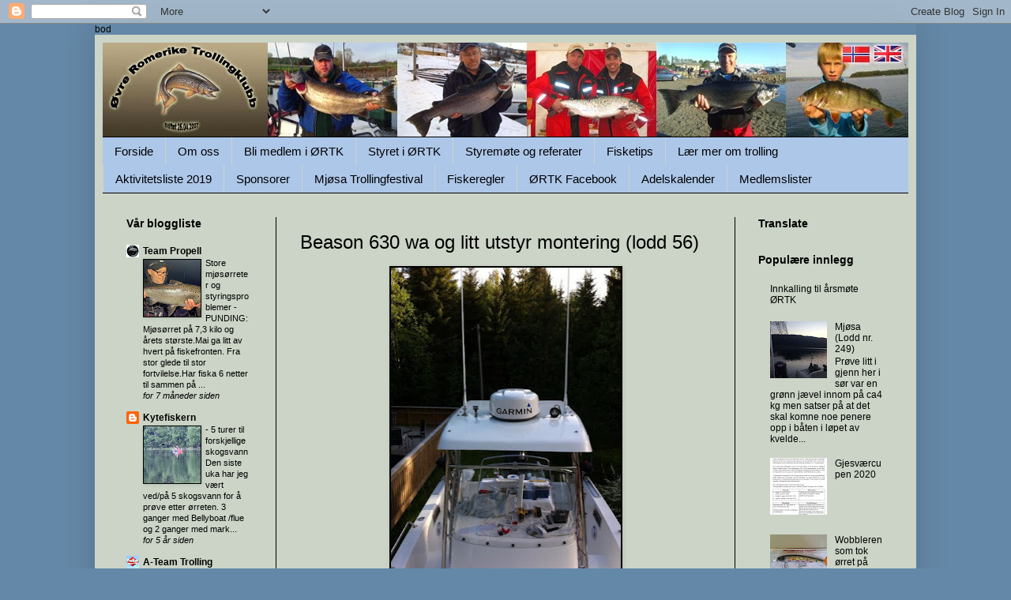

--- FILE ---
content_type: text/html; charset=UTF-8
request_url: https://trollingklubben.blogspot.com/2015/06/beason-630-wa-og-litt-utstyr-montering.html
body_size: 23825
content:
<!DOCTYPE html>
<html class='v2' dir='ltr' xmlns='http://www.w3.org/1999/xhtml' xmlns:b='http://www.google.com/2005/gml/b' xmlns:data='http://www.google.com/2005/gml/data' xmlns:expr='http://www.google.com/2005/gml/expr'>
<head>
<link href='https://www.blogger.com/static/v1/widgets/335934321-css_bundle_v2.css' rel='stylesheet' type='text/css'/>
<meta content='width=1100' name='viewport'/>
<meta content='text/html; charset=UTF-8' http-equiv='Content-Type'/>
<meta content='blogger' name='generator'/>
<link href='https://trollingklubben.blogspot.com/favicon.ico' rel='icon' type='image/x-icon'/>
<link href='http://trollingklubben.blogspot.com/2015/06/beason-630-wa-og-litt-utstyr-montering.html' rel='canonical'/>
<link rel="alternate" type="application/atom+xml" title="Øvre Romerike Trollingklubb - Atom" href="https://trollingklubben.blogspot.com/feeds/posts/default" />
<link rel="alternate" type="application/rss+xml" title="Øvre Romerike Trollingklubb - RSS" href="https://trollingklubben.blogspot.com/feeds/posts/default?alt=rss" />
<link rel="service.post" type="application/atom+xml" title="Øvre Romerike Trollingklubb - Atom" href="https://www.blogger.com/feeds/7447819096813630434/posts/default" />

<link rel="alternate" type="application/atom+xml" title="Øvre Romerike Trollingklubb - Atom" href="https://trollingklubben.blogspot.com/feeds/6998132658616752622/comments/default" />
<!--Can't find substitution for tag [blog.ieCssRetrofitLinks]-->
<link href='https://blogger.googleusercontent.com/img/b/R29vZ2xl/AVvXsEhLdZeYmI_v5kwhzoVMn1f9U9Yr-Iix5OHEPkIQXiNygpE1epGxAZAkNltP9bgjfXDx-8agYkVqRRS4dS5sZASrWCGbZeuqnsH1DfyBkYR1nbteqreYBIhKzOFnCB9qWriGr6f6DKCNojTP/s400/11123563_10205729177022931_1345957875_n.jpg' rel='image_src'/>
<meta content='http://trollingklubben.blogspot.com/2015/06/beason-630-wa-og-litt-utstyr-montering.html' property='og:url'/>
<meta content='Beason 630 wa og litt utstyr montering (lodd 56)' property='og:title'/>
<meta content='Øvre Romerike Trollingklubb er en trollingfiskeklubb som har base på Østlandet. Våre medlemmer fisker for det meste på Mjøsa.' property='og:description'/>
<meta content='https://blogger.googleusercontent.com/img/b/R29vZ2xl/AVvXsEhLdZeYmI_v5kwhzoVMn1f9U9Yr-Iix5OHEPkIQXiNygpE1epGxAZAkNltP9bgjfXDx-8agYkVqRRS4dS5sZASrWCGbZeuqnsH1DfyBkYR1nbteqreYBIhKzOFnCB9qWriGr6f6DKCNojTP/w1200-h630-p-k-no-nu/11123563_10205729177022931_1345957875_n.jpg' property='og:image'/>
<title>Øvre Romerike Trollingklubb: Beason 630 wa og litt utstyr montering (lodd 56)</title>
<style id='page-skin-1' type='text/css'><!--
/*
-----------------------------------------------
Blogger Template Style
Name:     Simple
Designer: Blogger
URL:      www.blogger.com
----------------------------------------------- */
/* Content
----------------------------------------------- */
body {
font: normal normal 12px Arial, Tahoma, Helvetica, FreeSans, sans-serif;
color: #000000;
background: #6488a7 none repeat scroll top left;
padding: 0 40px 40px 40px;
}
html body .region-inner {
min-width: 0;
max-width: 100%;
width: auto;
}
h2 {
font-size: 22px;
}
a:link {
text-decoration:none;
color: #000000;
}
a:visited {
text-decoration:none;
color: #000000;
}
a:hover {
text-decoration:underline;
color: #cc0000;
}
.body-fauxcolumn-outer .fauxcolumn-inner {
background: transparent none repeat scroll top left;
_background-image: none;
}
.body-fauxcolumn-outer .cap-top {
position: absolute;
z-index: 1;
height: 400px;
width: 100%;
}
.body-fauxcolumn-outer .cap-top .cap-left {
width: 100%;
background: transparent none repeat-x scroll top left;
_background-image: none;
}
.content-outer {
-moz-box-shadow: 0 0 40px rgba(0, 0, 0, .15);
-webkit-box-shadow: 0 0 5px rgba(0, 0, 0, .15);
-goog-ms-box-shadow: 0 0 10px #333333;
box-shadow: 0 0 40px rgba(0, 0, 0, .15);
margin-bottom: 1px;
}
.content-inner {
padding: 10px 10px;
}
.content-inner {
background-color: #cbd4c6;
}
/* Header
----------------------------------------------- */
.header-outer {
background: #000000 none repeat-x scroll 0 -400px;
_background-image: none;
}
.Header h1 {
font: normal normal 60px Arial, Tahoma, Helvetica, FreeSans, sans-serif;
color: #000000;
text-shadow: -1px -1px 1px rgba(0, 0, 0, .2);
}
.Header h1 a {
color: #000000;
}
.Header .description {
font-size: 140%;
color: #000000;
}
.header-inner .Header .titlewrapper {
padding: 22px 30px;
}
.header-inner .Header .descriptionwrapper {
padding: 0 30px;
}
/* Tabs
----------------------------------------------- */
.tabs-inner .section:first-child {
border-top: 1px solid #000000;
}
.tabs-inner .section:first-child ul {
margin-top: -1px;
border-top: 1px solid #000000;
border-left: 0 solid #000000;
border-right: 0 solid #000000;
}
.tabs-inner .widget ul {
background: #adc7e9 none repeat-x scroll 0 -800px;
_background-image: none;
border-bottom: 1px solid #000000;
margin-top: 0;
margin-left: -30px;
margin-right: -30px;
}
.tabs-inner .widget li a {
display: inline-block;
padding: .6em 1em;
font: normal normal 15px Arial, Tahoma, Helvetica, FreeSans, sans-serif;
color: #000000;
border-left: 1px solid #cbd4c6;
border-right: 0 solid #000000;
}
.tabs-inner .widget li:first-child a {
border-left: none;
}
.tabs-inner .widget li.selected a, .tabs-inner .widget li a:hover {
color: #cc0000;
background-color: #ccd7e7;
text-decoration: none;
}
/* Columns
----------------------------------------------- */
.main-outer {
border-top: 0 solid #000000;
}
.fauxcolumn-left-outer .fauxcolumn-inner {
border-right: 1px solid #000000;
}
.fauxcolumn-right-outer .fauxcolumn-inner {
border-left: 1px solid #000000;
}
/* Headings
----------------------------------------------- */
div.widget > h2,
div.widget h2.title {
margin: 0 0 1em 0;
font: normal bold 14px Arial, Tahoma, Helvetica, FreeSans, sans-serif;
color: #000000;
}
/* Widgets
----------------------------------------------- */
.widget .zippy {
color: #cc0000;
text-shadow: 2px 2px 1px rgba(0, 0, 0, .1);
}
.widget .popular-posts ul {
list-style: none;
}
/* Posts
----------------------------------------------- */
h2.date-header {
font: normal bold 14px Arial, Tahoma, Helvetica, FreeSans, sans-serif;
}
.date-header span {
background-color: transparent;
color: #000000;
padding: inherit;
letter-spacing: inherit;
margin: inherit;
}
.main-inner {
padding-top: 30px;
padding-bottom: 30px;
}
.main-inner .column-center-inner {
padding: 0 15px;
}
.main-inner .column-center-inner .section {
margin: 0 15px;
}
.post {
margin: 0 0 25px 0;
}
h3.post-title, .comments h4 {
font: normal normal 24px Arial, Tahoma, Helvetica, FreeSans, sans-serif;
margin: .75em 0 0;
}
.post-body {
font-size: 110%;
line-height: 1.4;
position: relative;
}
.post-body img, .post-body .tr-caption-container, .Profile img, .Image img,
.BlogList .item-thumbnail img {
padding: 0;
background: #000000;
border: 1px solid #000000;
-moz-box-shadow: 1px 1px 5px rgba(0, 0, 0, .1);
-webkit-box-shadow: 1px 1px 5px rgba(0, 0, 0, .1);
box-shadow: 1px 1px 5px rgba(0, 0, 0, .1);
}
.post-body img, .post-body .tr-caption-container {
padding: 1px;
}
.post-body .tr-caption-container {
color: #000000;
}
.post-body .tr-caption-container img {
padding: 0;
background: transparent;
border: none;
-moz-box-shadow: 0 0 0 rgba(0, 0, 0, .1);
-webkit-box-shadow: 0 0 0 rgba(0, 0, 0, .1);
box-shadow: 0 0 0 rgba(0, 0, 0, .1);
}
.post-header {
margin: 0 0 1.5em;
line-height: 1.6;
font-size: 90%;
}
.post-footer {
margin: 20px -2px 0;
padding: 5px 10px;
color: #000000;
background-color: #ffffff;
border-bottom: 1px solid #cc0000;
line-height: 1.6;
font-size: 90%;
}
#comments .comment-author {
padding-top: 1.5em;
border-top: 1px solid #000000;
background-position: 0 1.5em;
}
#comments .comment-author:first-child {
padding-top: 0;
border-top: none;
}
.avatar-image-container {
margin: .2em 0 0;
}
#comments .avatar-image-container img {
border: 1px solid #000000;
}
/* Comments
----------------------------------------------- */
.comments .comments-content .icon.blog-author {
background-repeat: no-repeat;
background-image: url([data-uri]);
}
.comments .comments-content .loadmore a {
border-top: 1px solid #cc0000;
border-bottom: 1px solid #cc0000;
}
.comments .comment-thread.inline-thread {
background-color: #ffffff;
}
.comments .continue {
border-top: 2px solid #cc0000;
}
/* Accents
---------------------------------------------- */
.section-columns td.columns-cell {
border-left: 1px solid #000000;
}
.blog-pager {
background: transparent none no-repeat scroll top center;
}
.blog-pager-older-link, .home-link,
.blog-pager-newer-link {
background-color: #cbd4c6;
padding: 5px;
}
.footer-outer {
border-top: 0 dashed #bbbbbb;
}
/* Mobile
----------------------------------------------- */
body.mobile  {
background-size: auto;
}
.mobile .body-fauxcolumn-outer {
background: transparent none repeat scroll top left;
}
.mobile .body-fauxcolumn-outer .cap-top {
background-size: 100% auto;
}
.mobile .content-outer {
-webkit-box-shadow: 0 0 3px rgba(0, 0, 0, .15);
box-shadow: 0 0 3px rgba(0, 0, 0, .15);
}
.mobile .tabs-inner .widget ul {
margin-left: 0;
margin-right: 0;
}
.mobile .post {
margin: 0;
}
.mobile .main-inner .column-center-inner .section {
margin: 0;
}
.mobile .date-header span {
padding: 0.1em 10px;
margin: 0 -10px;
}
.mobile h3.post-title {
margin: 0;
}
.mobile .blog-pager {
background: transparent none no-repeat scroll top center;
}
.mobile .footer-outer {
border-top: none;
}
.mobile .main-inner, .mobile .footer-inner {
background-color: #cbd4c6;
}
.mobile-index-contents {
color: #000000;
}
.mobile-link-button {
background-color: #000000;
}
.mobile-link-button a:link, .mobile-link-button a:visited {
color: #000000;
}
.mobile .tabs-inner .section:first-child {
border-top: none;
}
.mobile .tabs-inner .PageList .widget-content {
background-color: #ccd7e7;
color: #cc0000;
border-top: 1px solid #000000;
border-bottom: 1px solid #000000;
}
.mobile .tabs-inner .PageList .widget-content .pagelist-arrow {
border-left: 1px solid #000000;
}

--></style>
<style id='template-skin-1' type='text/css'><!--
body {
min-width: 1040px;
}
.content-outer, .content-fauxcolumn-outer, .region-inner {
min-width: 1040px;
max-width: 1040px;
_width: 1040px;
}
.main-inner .columns {
padding-left: 220px;
padding-right: 220px;
}
.main-inner .fauxcolumn-center-outer {
left: 220px;
right: 220px;
/* IE6 does not respect left and right together */
_width: expression(this.parentNode.offsetWidth -
parseInt("220px") -
parseInt("220px") + 'px');
}
.main-inner .fauxcolumn-left-outer {
width: 220px;
}
.main-inner .fauxcolumn-right-outer {
width: 220px;
}
.main-inner .column-left-outer {
width: 220px;
right: 100%;
margin-left: -220px;
}
.main-inner .column-right-outer {
width: 220px;
margin-right: -220px;
}
#layout {
min-width: 0;
}
#layout .content-outer {
min-width: 0;
width: 800px;
}
#layout .region-inner {
min-width: 0;
width: auto;
}
--></style>
<link href='https://www.blogger.com/dyn-css/authorization.css?targetBlogID=7447819096813630434&amp;zx=7a55d44d-390c-4610-ab2a-1d48d6eecd02' media='none' onload='if(media!=&#39;all&#39;)media=&#39;all&#39;' rel='stylesheet'/><noscript><link href='https://www.blogger.com/dyn-css/authorization.css?targetBlogID=7447819096813630434&amp;zx=7a55d44d-390c-4610-ab2a-1d48d6eecd02' rel='stylesheet'/></noscript>
<meta name='google-adsense-platform-account' content='ca-host-pub-1556223355139109'/>
<meta name='google-adsense-platform-domain' content='blogspot.com'/>

</head>
<body class='loading variant-dark'>
<div class='navbar section' id='navbar' name='Navbar'><div class='widget Navbar' data-version='1' id='Navbar1'><script type="text/javascript">
    function setAttributeOnload(object, attribute, val) {
      if(window.addEventListener) {
        window.addEventListener('load',
          function(){ object[attribute] = val; }, false);
      } else {
        window.attachEvent('onload', function(){ object[attribute] = val; });
      }
    }
  </script>
<div id="navbar-iframe-container"></div>
<script type="text/javascript" src="https://apis.google.com/js/platform.js"></script>
<script type="text/javascript">
      gapi.load("gapi.iframes:gapi.iframes.style.bubble", function() {
        if (gapi.iframes && gapi.iframes.getContext) {
          gapi.iframes.getContext().openChild({
              url: 'https://www.blogger.com/navbar/7447819096813630434?po\x3d6998132658616752622\x26origin\x3dhttps://trollingklubben.blogspot.com',
              where: document.getElementById("navbar-iframe-container"),
              id: "navbar-iframe"
          });
        }
      });
    </script><script type="text/javascript">
(function() {
var script = document.createElement('script');
script.type = 'text/javascript';
script.src = '//pagead2.googlesyndication.com/pagead/js/google_top_exp.js';
var head = document.getElementsByTagName('head')[0];
if (head) {
head.appendChild(script);
}})();
</script>
</div></div>
<div class='body-fauxcolumns'>
<div class='fauxcolumn-outer body-fauxcolumn-outer'>
<div class='cap-top'>
<div class='cap-left'></div>
<div class='cap-right'></div>
</div>
<div class='fauxborder-left'>
<div class='fauxborder-right'></div>
<div class='fauxcolumn-inner'>
</div>
</div>
<div class='cap-bottom'>
<div class='cap-left'></div>
<div class='cap-right'></div>
</div>
</div>
</div>
<div class='content'>
<div class='content-fauxcolumns'>
<div class='fauxcolumn-outer content-fauxcolumn-outer'>
<div class='cap-top'>
<div class='cap-left'></div>
<div class='cap-right'></div>
</div>
<div class='fauxborder-left'>
<div class='fauxborder-right'></div>
<div class='fauxcolumn-inner'>
</div>
</div>
<div class='cap-bottom'>
<div class='cap-left'></div>
<div class='cap-right'></div>
</div>
</div>
</div>
<div class='content-outer'>
<div class='content-cap-top cap-top'>
<div class='cap-left'></div>
<div class='cap-right'></div>
</div>
<div class='fauxborder-left content-fauxborder-left'>bod
  <div class='fauxborder-right content-fauxborder-right'></div>
<div class='content-inner'>
<header>
<div class='header-outer'>
<div class='header-cap-top cap-top'>
<div class='cap-left'></div>
<div class='cap-right'></div>
</div>
<div class='fauxborder-left header-fauxborder-left'>
<div class='fauxborder-right header-fauxborder-right'></div>
<div class='region-inner header-inner'>
<div class='header section' id='header' name='Overskrift'><div class='widget Header' data-version='1' id='Header1'>
<div id='header-inner'>
<a href='https://trollingklubben.blogspot.com/' style='display: block'>
<img alt='Øvre Romerike Trollingklubb' height='119px; ' id='Header1_headerimg' src='https://blogger.googleusercontent.com/img/b/R29vZ2xl/AVvXsEgtoFp7c1q_BgnKssazLDOuAEIdJntU9-l7ICjv_FLt0G82zmXZzuvscMIKJFGDrMtnVBjaX9RdKU8XqZ6506-PJE8oSl4tt-aUT6PmcOP-aMjjYTChcWv8fSaHi21g-3zAxyYSfB1W/s1600/header+ny.jpg' style='display: block' width='1024px; '/>
</a>
</div>
</div></div>
</div>
</div>
<div class='header-cap-bottom cap-bottom'>
<div class='cap-left'></div>
<div class='cap-right'></div>
</div>
</div>
</header>
<div class='tabs-outer'>
<div class='tabs-cap-top cap-top'>
<div class='cap-left'></div>
<div class='cap-right'></div>
</div>
<div class='fauxborder-left tabs-fauxborder-left'>
<div class='fauxborder-right tabs-fauxborder-right'></div>
<div class='region-inner tabs-inner'>
<div class='tabs section' id='crosscol' name='Krysskolonne'><div class='widget PageList' data-version='1' id='PageList1'>
<h2>Øvre Romerike Trollingklubb</h2>
<div class='widget-content'>
<ul>
<li>
<a href='https://trollingklubben.blogspot.com/'>Forside</a>
</li>
<li>
<a href='https://trollingklubben.blogspot.com/p/om-oss_26.html'>Om oss</a>
</li>
<li>
<a href='https://trollingklubben.blogspot.com/p/bli-medlem-i-rtk.html'>Bli medlem i ØRTK</a>
</li>
<li>
<a href='https://trollingklubben.blogspot.com/p/styret.html'>Styret i ØRTK</a>
</li>
<li>
<a href='https://trollingklubben.blogspot.com/p/styrereferater.html'>Styremøte og referater</a>
</li>
<li>
<a href='https://trollingklubben.blogspot.com/p/fisketips.html'>Fisketips</a>
</li>
<li>
<a href='https://trollingklubben.blogspot.com/p/lr-mer-om-trolling.html'>Lær mer om trolling</a>
</li>
<li>
<a href='https://trollingklubben.blogspot.com/p/aktivitetsliste-2016.html'>Aktivitetsliste 2019</a>
</li>
<li>
<a href='https://trollingklubben.blogspot.com/p/vare-sponsorer_24.html'>Sponsorer</a>
</li>
<li>
<a href='https://trollingklubben.blogspot.com/p/mjsa-trollingfestival.html'>Mjøsa Trollingfestival</a>
</li>
<li>
<a href='https://trollingklubben.blogspot.com/p/fiskeregler_24.html'>Fiskeregler</a>
</li>
<li>
<a href='https://trollingklubben.blogspot.com/p/besk-oss-pa-facebook.html'>ØRTK Facebook</a>
</li>
<li>
<a href='https://trollingklubben.blogspot.com/p/adels.html'>Adelskalender</a>
</li>
<li>
<a href='https://www.dropbox.com/s/0rg9xl6i27pz0rr/Medlemsliste.xlsx?dl=0'>Medlemslister</a>
</li>
</ul>
<div class='clear'></div>
</div>
</div></div>
<div class='tabs no-items section' id='crosscol-overflow' name='Cross-Column 2'></div>
</div>
</div>
<div class='tabs-cap-bottom cap-bottom'>
<div class='cap-left'></div>
<div class='cap-right'></div>
</div>
</div>
<div class='main-outer'>
<div class='main-cap-top cap-top'>
<div class='cap-left'></div>
<div class='cap-right'></div>
</div>
<div class='fauxborder-left main-fauxborder-left'>
<div class='fauxborder-right main-fauxborder-right'></div>
<div class='region-inner main-inner'>
<div class='columns fauxcolumns'>
<div class='fauxcolumn-outer fauxcolumn-center-outer'>
<div class='cap-top'>
<div class='cap-left'></div>
<div class='cap-right'></div>
</div>
<div class='fauxborder-left'>
<div class='fauxborder-right'></div>
<div class='fauxcolumn-inner'>
</div>
</div>
<div class='cap-bottom'>
<div class='cap-left'></div>
<div class='cap-right'></div>
</div>
</div>
<div class='fauxcolumn-outer fauxcolumn-left-outer'>
<div class='cap-top'>
<div class='cap-left'></div>
<div class='cap-right'></div>
</div>
<div class='fauxborder-left'>
<div class='fauxborder-right'></div>
<div class='fauxcolumn-inner'>
</div>
</div>
<div class='cap-bottom'>
<div class='cap-left'></div>
<div class='cap-right'></div>
</div>
</div>
<div class='fauxcolumn-outer fauxcolumn-right-outer'>
<div class='cap-top'>
<div class='cap-left'></div>
<div class='cap-right'></div>
</div>
<div class='fauxborder-left'>
<div class='fauxborder-right'></div>
<div class='fauxcolumn-inner'>
</div>
</div>
<div class='cap-bottom'>
<div class='cap-left'></div>
<div class='cap-right'></div>
</div>
</div>
<!-- corrects IE6 width calculation -->
<div class='columns-inner'>
<div class='column-center-outer'>
<div class='column-center-inner'>
<div class='main section' id='main' name='Hoveddel'><div class='widget Blog' data-version='1' id='Blog1'>
<div class='blog-posts hfeed'>

          <div class="date-outer">
        

          <div class="date-posts">
        
<div class='post-outer'>
<div class='post hentry uncustomized-post-template' itemprop='blogPost' itemscope='itemscope' itemtype='http://schema.org/BlogPosting'>
<meta content='https://blogger.googleusercontent.com/img/b/R29vZ2xl/AVvXsEhLdZeYmI_v5kwhzoVMn1f9U9Yr-Iix5OHEPkIQXiNygpE1epGxAZAkNltP9bgjfXDx-8agYkVqRRS4dS5sZASrWCGbZeuqnsH1DfyBkYR1nbteqreYBIhKzOFnCB9qWriGr6f6DKCNojTP/s400/11123563_10205729177022931_1345957875_n.jpg' itemprop='image_url'/>
<meta content='7447819096813630434' itemprop='blogId'/>
<meta content='6998132658616752622' itemprop='postId'/>
<a name='6998132658616752622'></a>
<h3 class='post-title entry-title' itemprop='name'>
Beason 630 wa og litt utstyr montering (lodd 56)
</h3>
<div class='post-header'>
<div class='post-header-line-1'></div>
</div>
<div class='post-body entry-content' id='post-body-6998132658616752622' itemprop='description articleBody'>
<div class="separator" style="clear: both; text-align: center;">
<a href="https://blogger.googleusercontent.com/img/b/R29vZ2xl/AVvXsEhLdZeYmI_v5kwhzoVMn1f9U9Yr-Iix5OHEPkIQXiNygpE1epGxAZAkNltP9bgjfXDx-8agYkVqRRS4dS5sZASrWCGbZeuqnsH1DfyBkYR1nbteqreYBIhKzOFnCB9qWriGr6f6DKCNojTP/s1600/11123563_10205729177022931_1345957875_n.jpg" imageanchor="1" style="margin-left: 1em; margin-right: 1em;"><img border="0" height="400" src="https://blogger.googleusercontent.com/img/b/R29vZ2xl/AVvXsEhLdZeYmI_v5kwhzoVMn1f9U9Yr-Iix5OHEPkIQXiNygpE1epGxAZAkNltP9bgjfXDx-8agYkVqRRS4dS5sZASrWCGbZeuqnsH1DfyBkYR1nbteqreYBIhKzOFnCB9qWriGr6f6DKCNojTP/s400/11123563_10205729177022931_1345957875_n.jpg" width="291" /></a></div>
<b>Beason 630 og litt små plukk i fin været , fått montert på Scotty Dyprigger , Garmin 7412 xsv , Ekkolodd svinger GTM 51M-TM , vhf antenne , ais antenne &nbsp;, gps puck , alle lanterne er koblet til &nbsp;+ ei ekstra led lampe oppe på taket for båthavna og div kjøring i nattemørket ....Blir vel en tur utpå i løpet av helga for og kalibrere autopilot og teste litt av nye Godis elektronikken . Peter hos Beason har gjordt et gjennomført start el-anlegg , som det bare er og legge til enheter etter hvert som en ønsker og virkelig snadder og pusle ombord her i solskinnet . &nbsp;Livet er godt om dagen og går bare rundt med et stort Salig glis i trynet ja ;-)&nbsp;</b><br />
<b><br /></b>
<b>&nbsp; &nbsp; &nbsp; &nbsp; &nbsp; &nbsp; &nbsp; &nbsp; &nbsp; &nbsp; &nbsp; &nbsp; &nbsp; &nbsp; &nbsp; &nbsp; &nbsp; &nbsp; &nbsp; &nbsp; &nbsp; &nbsp; &nbsp; &nbsp; Skitt Fiske til folket og Hei &amp; Hå.</b><br />
<div class="separator" style="clear: both; text-align: center;">
<a href="https://blogger.googleusercontent.com/img/b/R29vZ2xl/AVvXsEgdx26gOJeRmMz69KFyQI6qPY1UFaZ18FVpsvsvHp6klLQ9TbKhS7TwlAvuUmN-KC-EVL5KALpo3wl5wtD-2l8Diz0zF46CyAbMUFU-qfiGWDdp89pYKCBEnhZLGRBOKuK0YH-GiT0WMzvZ/s1600/11121041_10205729174342864_1758301237_n.jpg" imageanchor="1" style="margin-left: 1em; margin-right: 1em;"><img border="0" height="400" src="https://blogger.googleusercontent.com/img/b/R29vZ2xl/AVvXsEgdx26gOJeRmMz69KFyQI6qPY1UFaZ18FVpsvsvHp6klLQ9TbKhS7TwlAvuUmN-KC-EVL5KALpo3wl5wtD-2l8Diz0zF46CyAbMUFU-qfiGWDdp89pYKCBEnhZLGRBOKuK0YH-GiT0WMzvZ/s400/11121041_10205729174342864_1758301237_n.jpg" width="292" /></a></div>
<div class="separator" style="clear: both; text-align: center;">
<a href="https://blogger.googleusercontent.com/img/b/R29vZ2xl/AVvXsEjc4Attjsa0okFB3DPVQIjo5ubu4jjkfHGalCtNX8YU5wprDd7n9nnQZCwbVY7Yx8-Kdx67J7FTXEneO4yPqbzKc5LgIGYaE33aSW9ymiybk_tIJKvtjwz4xJC62m2aQs8EPFEWhHn-Uvr4/s1600/11269675_10205729243504593_1992661488_n.jpg" imageanchor="1" style="margin-left: 1em; margin-right: 1em;"><img border="0" height="298" src="https://blogger.googleusercontent.com/img/b/R29vZ2xl/AVvXsEjc4Attjsa0okFB3DPVQIjo5ubu4jjkfHGalCtNX8YU5wprDd7n9nnQZCwbVY7Yx8-Kdx67J7FTXEneO4yPqbzKc5LgIGYaE33aSW9ymiybk_tIJKvtjwz4xJC62m2aQs8EPFEWhHn-Uvr4/s400/11269675_10205729243504593_1992661488_n.jpg" width="400" /></a></div>
<div class="separator" style="clear: both; text-align: center;">
<a href="https://blogger.googleusercontent.com/img/b/R29vZ2xl/AVvXsEgqVXO4XOegO6kdpOfVCOE76F3BDiv9gWASLrIY9XNuAnGcZJpCv3pGDLeCTDYoetaDVOk4pyjoYFeL7IvebSU5tYs-KWBwffuiuZi_wau2fHLzAnQdmxggd0jh0JjwaII_hwe3wikA_PjK/s1600/11414719_10205729174142859_984182475_n.jpg" imageanchor="1" style="margin-left: 1em; margin-right: 1em;"><img border="0" height="298" src="https://blogger.googleusercontent.com/img/b/R29vZ2xl/AVvXsEgqVXO4XOegO6kdpOfVCOE76F3BDiv9gWASLrIY9XNuAnGcZJpCv3pGDLeCTDYoetaDVOk4pyjoYFeL7IvebSU5tYs-KWBwffuiuZi_wau2fHLzAnQdmxggd0jh0JjwaII_hwe3wikA_PjK/s400/11414719_10205729174142859_984182475_n.jpg" width="400" /></a></div>
<div class="separator" style="clear: both; text-align: center;">
<a href="https://blogger.googleusercontent.com/img/b/R29vZ2xl/AVvXsEhSIAdTHmZMzgb42MA7KLPT5DISBHEWFMDvMAfbFe9WYXgP_o0xzGGgSOIXisZgNSN_z3vCjQcIQZLzcWSG8CSwv4pc4jHdz_psVcZq6PtVqh8iVvKmEP0Gw-zDrkp0SYszvoOskTX5FuTl/s1600/11536829_10205729177742949_1368013357_n.jpg" imageanchor="1" style="margin-left: 1em; margin-right: 1em;"><img border="0" height="400" src="https://blogger.googleusercontent.com/img/b/R29vZ2xl/AVvXsEhSIAdTHmZMzgb42MA7KLPT5DISBHEWFMDvMAfbFe9WYXgP_o0xzGGgSOIXisZgNSN_z3vCjQcIQZLzcWSG8CSwv4pc4jHdz_psVcZq6PtVqh8iVvKmEP0Gw-zDrkp0SYszvoOskTX5FuTl/s400/11536829_10205729177742949_1368013357_n.jpg" width="292" /></a></div>
<div class="separator" style="clear: both; text-align: center;">
<a href="https://blogger.googleusercontent.com/img/b/R29vZ2xl/AVvXsEjRHOV4ScwY_qcH4SgfHR6sVt_eYoqhyphenhyphenfGMPUkRq6wV2n6NrmDtbjhnS8Xfqp0qqyZLnQ_uYtV2C4NBsOdKvde-_v44HziNBwflg9URWqFzWltUvWSFelL_HgYZJRdxt3lzBWJO2ss5eWDo/s1600/11419902_10205729224144109_2130060922_n.jpg" imageanchor="1" style="margin-left: 1em; margin-right: 1em;"><img border="0" height="400" src="https://blogger.googleusercontent.com/img/b/R29vZ2xl/AVvXsEjRHOV4ScwY_qcH4SgfHR6sVt_eYoqhyphenhyphenfGMPUkRq6wV2n6NrmDtbjhnS8Xfqp0qqyZLnQ_uYtV2C4NBsOdKvde-_v44HziNBwflg9URWqFzWltUvWSFelL_HgYZJRdxt3lzBWJO2ss5eWDo/s400/11419902_10205729224144109_2130060922_n.jpg" width="292" /></a></div>
<br />
<div style='clear: both;'></div>
</div>
<div class='post-footer'>
<div class='post-footer-line post-footer-line-1'>
<span class='post-author vcard'>
Posted by
<span class='fn' itemprop='author' itemscope='itemscope' itemtype='http://schema.org/Person'>
<span itemprop='name'>Kjell Are Larsen</span>
</span>
</span>
<span class='post-timestamp'>
at
<meta content='http://trollingklubben.blogspot.com/2015/06/beason-630-wa-og-litt-utstyr-montering.html' itemprop='url'/>
<a class='timestamp-link' href='https://trollingklubben.blogspot.com/2015/06/beason-630-wa-og-litt-utstyr-montering.html' rel='bookmark' title='permanent link'><abbr class='published' itemprop='datePublished' title='2015-06-11T22:47:00+02:00'>22:47</abbr></a>
</span>
<span class='post-comment-link'>
</span>
<span class='post-icons'>
<span class='item-control blog-admin pid-912297102'>
<a href='https://www.blogger.com/post-edit.g?blogID=7447819096813630434&postID=6998132658616752622&from=pencil' title='Rediger innlegg'>
<img alt='' class='icon-action' height='18' src='https://resources.blogblog.com/img/icon18_edit_allbkg.gif' width='18'/>
</a>
</span>
</span>
<div class='post-share-buttons goog-inline-block'>
<a class='goog-inline-block share-button sb-email' href='https://www.blogger.com/share-post.g?blogID=7447819096813630434&postID=6998132658616752622&target=email' target='_blank' title='Send dette via e-post'><span class='share-button-link-text'>Send dette via e-post</span></a><a class='goog-inline-block share-button sb-blog' href='https://www.blogger.com/share-post.g?blogID=7447819096813630434&postID=6998132658616752622&target=blog' onclick='window.open(this.href, "_blank", "height=270,width=475"); return false;' target='_blank' title='Blogg dette!'><span class='share-button-link-text'>Blogg dette!</span></a><a class='goog-inline-block share-button sb-twitter' href='https://www.blogger.com/share-post.g?blogID=7447819096813630434&postID=6998132658616752622&target=twitter' target='_blank' title='Del på X'><span class='share-button-link-text'>Del på X</span></a><a class='goog-inline-block share-button sb-facebook' href='https://www.blogger.com/share-post.g?blogID=7447819096813630434&postID=6998132658616752622&target=facebook' onclick='window.open(this.href, "_blank", "height=430,width=640"); return false;' target='_blank' title='Del på Facebook'><span class='share-button-link-text'>Del på Facebook</span></a><a class='goog-inline-block share-button sb-pinterest' href='https://www.blogger.com/share-post.g?blogID=7447819096813630434&postID=6998132658616752622&target=pinterest' target='_blank' title='Del på Pinterest'><span class='share-button-link-text'>Del på Pinterest</span></a>
</div>
</div>
<div class='post-footer-line post-footer-line-2'>
<span class='post-labels'>
</span>
</div>
<div class='post-footer-line post-footer-line-3'>
<span class='post-location'>
</span>
</div>
</div>
</div>
<div class='comments' id='comments'>
<a name='comments'></a>
<h4>Ingen kommentarer:</h4>
<div id='Blog1_comments-block-wrapper'>
<dl class='avatar-comment-indent' id='comments-block'>
</dl>
</div>
<p class='comment-footer'>
<div class='comment-form'>
<a name='comment-form'></a>
<h4 id='comment-post-message'>Legg inn en kommentar</h4>
<p>
</p>
<a href='https://www.blogger.com/comment/frame/7447819096813630434?po=6998132658616752622&hl=no&saa=85391&origin=https://trollingklubben.blogspot.com' id='comment-editor-src'></a>
<iframe allowtransparency='true' class='blogger-iframe-colorize blogger-comment-from-post' frameborder='0' height='410px' id='comment-editor' name='comment-editor' src='' width='100%'></iframe>
<script src='https://www.blogger.com/static/v1/jsbin/1345082660-comment_from_post_iframe.js' type='text/javascript'></script>
<script type='text/javascript'>
      BLOG_CMT_createIframe('https://www.blogger.com/rpc_relay.html');
    </script>
</div>
</p>
</div>
</div>

        </div></div>
      
</div>
<div class='blog-pager' id='blog-pager'>
<span id='blog-pager-newer-link'>
<a class='blog-pager-newer-link' href='https://trollingklubben.blogspot.com/2015/06/mjsa_12.html' id='Blog1_blog-pager-newer-link' title='Nyere innlegg'>Nyere innlegg</a>
</span>
<span id='blog-pager-older-link'>
<a class='blog-pager-older-link' href='https://trollingklubben.blogspot.com/2015/06/pass-pa.html' id='Blog1_blog-pager-older-link' title='Eldre innlegg'>Eldre innlegg</a>
</span>
<a class='home-link' href='https://trollingklubben.blogspot.com/'>Startsiden</a>
</div>
<div class='clear'></div>
<div class='post-feeds'>
<div class='feed-links'>
Abonner på:
<a class='feed-link' href='https://trollingklubben.blogspot.com/feeds/6998132658616752622/comments/default' target='_blank' type='application/atom+xml'>Legg inn kommentarer (Atom)</a>
</div>
</div>
</div></div>
</div>
</div>
<div class='column-left-outer'>
<div class='column-left-inner'>
<aside>
<div class='sidebar section' id='sidebar-left-1'><div class='widget BlogList' data-version='1' id='BlogList1'>
<h2 class='title'>Vår bloggliste</h2>
<div class='widget-content'>
<div class='blog-list-container' id='BlogList1_container'>
<ul id='BlogList1_blogs'>
<li style='display: block;'>
<div class='blog-icon'>
<img data-lateloadsrc='https://lh3.googleusercontent.com/blogger_img_proxy/AEn0k_uj1HVKiuEIcikZhlyN_imQSUlRGk-l_mNJmrOs7tPugR9OzJzzVuFPur0JV69a0vWHYlLoVCkfq8_JrcITjn20cHTEsZROn7aDCRbLbqZF=s16-w16-h16' height='16' width='16'/>
</div>
<div class='blog-content'>
<div class='blog-title'>
<a href='https://teampropell.blogspot.com/' target='_blank'>
Team Propell</a>
</div>
<div class='item-content'>
<div class='item-thumbnail'>
<a href='https://teampropell.blogspot.com/' target='_blank'>
<img alt='' border='0' height='72' src='https://blogger.googleusercontent.com/img/b/R29vZ2xl/AVvXsEirF7PM9J1k0G_Oh6mxcPvkKs8TkxmWjvrNUhDWLXXRedma9TpJanMfS7QazlLRasTIFlNz3kAgkZKXbiJy-fUYtEI8uIFzEoXVq3PjTok7Q_0ddo8tJKu9SenQZxzoCcVsTHTjBKSj2bxXfAs-uH3dLFvNAY5pIb992C16KTDansc6u9Pxn8RoM4rKehY/s72-w400-h210-c/7,3-face.jpg' width='72'/>
</a>
</div>
<span class='item-title'>
<a href='https://teampropell.blogspot.com/2025/06/digre-mjsrreter-og-styringshavari.html' target='_blank'>
Store mjøsørreter og styringsproblemer
</a>
</span>

                      -
                    
<span class='item-snippet'>
PUNDING: Mjøsørret på 7,3 kilo og årets største.Mai ga litt av hvert på 
fiskefronten. Fra stor glede til stor fortvilelse.Har fiska 6 netter til 
sammen på ...
</span>
<div class='item-time'>
for 7 måneder siden
</div>
</div>
</div>
<div style='clear: both;'></div>
</li>
<li style='display: block;'>
<div class='blog-icon'>
<img data-lateloadsrc='https://lh3.googleusercontent.com/blogger_img_proxy/AEn0k_vzj6msK0jX0IZUe47FqrW6Ss5hPWKCL8RC8IusSihJyAampKEtDoMzFiISDbzXEMJbLeTOgkr8EOeKvcRQfaNzc6lQlzulqAkIh1M5cw=s16-w16-h16' height='16' width='16'/>
</div>
<div class='blog-content'>
<div class='blog-title'>
<a href='http://kytefiskern.blogspot.com/' target='_blank'>
Kytefiskern</a>
</div>
<div class='item-content'>
<div class='item-thumbnail'>
<a href='http://kytefiskern.blogspot.com/' target='_blank'>
<img alt='' border='0' height='72' src='https://blogger.googleusercontent.com/img/b/R29vZ2xl/AVvXsEihhoYzQYIz4OhRcoQUzFs83PkHoVD4tzlehoZfR_6_oxUwXHOnXWWgPjHIXxYfuZ0ZbmPvRkZp3JYHCmKO_vc-S5CLZ8V5qmUZFv2u0g-2RvZCuFFDqPSQSSa7Y0FFUDrwJMy-sl8-AUc/s72-c/3B34FD61-1F46-417F-951C-FC7644167EB5.jpeg' width='72'/>
</a>
</div>
<span class='item-title'>
<a href='http://kytefiskern.blogspot.com/2020/06/5-turer-til-forskjellige-skogsvann-den.html' target='_blank'>
</a>
</span>

                      -
                    
<span class='item-snippet'>
5 turer til forskjellige skogsvann
Den siste uka har jeg vært ved/på 5 skogsvann for å prøve etter ørreten.
3 ganger med Bellyboat /flue og 2 ganger med mark...
</span>
<div class='item-time'>
for 5 år siden
</div>
</div>
</div>
<div style='clear: both;'></div>
</li>
<li style='display: block;'>
<div class='blog-icon'>
<img data-lateloadsrc='https://lh3.googleusercontent.com/blogger_img_proxy/AEn0k_uHnyZamby3cl4iMEJa42JFYJH6tNJ8OITP7rTZWEmB547xVl0XaC9yytHpGmY2f77TGuRmjbpiObFzMcR2_f8Dng_R9-DHpPK3KSh53Vs=s16-w16-h16' height='16' width='16'/>
</div>
<div class='blog-content'>
<div class='blog-title'>
<a href='http://the-a-team1.blogspot.com/' target='_blank'>
A-Team Trolling</a>
</div>
<div class='item-content'>
<div class='item-thumbnail'>
<a href='http://the-a-team1.blogspot.com/' target='_blank'>
<img alt='' border='0' height='72' src='https://blogger.googleusercontent.com/img/b/R29vZ2xl/AVvXsEi3JtOweQ97jewqArJ3_UgPoNCcsAU9RJ0R-jgN3AboC8ZkbJGjCmZ_bYeW-eEzfDelk7rnN47O0qUJThhxFz2JUYkuj5N_pBwzgXC1OmYVHQppzO73ggBynlVsdX4zhHpRad3Ga3SrHIY/s72-c/217687.jpg' width='72'/>
</a>
</div>
<span class='item-title'>
<a href='http://the-a-team1.blogspot.com/2020/02/oppblasbare-vester-kan-gi-falsk-trygghet.html' target='_blank'>
Oppblåsbare vester kan gi falsk trygghet
</a>
</span>

                      -
                    
<span class='item-snippet'>
www.batliv.no Her er en meget viktig artikkel om oppblåsbare flytevester 
som Båtliv.no har lagd. Anbefaler alle å lese artikkelen: Oppblåsbare vester
</span>
<div class='item-time'>
for 5 år siden
</div>
</div>
</div>
<div style='clear: both;'></div>
</li>
<li style='display: block;'>
<div class='blog-icon'>
<img data-lateloadsrc='https://lh3.googleusercontent.com/blogger_img_proxy/AEn0k_s7vpUwQH0tfnBkNtkDseJtlhMmYI8Vdkigd124bvy14CLcYjdOsYE86xz9a5OwCiw7VNgiM75RlupuVJmWzrYl_PF7K9Nv98RlUHcmqFfp=s16-w16-h16' height='16' width='16'/>
</div>
<div class='blog-content'>
<div class='blog-title'>
<a href='https://teamtromborg.blogspot.com/' target='_blank'>
Team Trømborg</a>
</div>
<div class='item-content'>
<div class='item-thumbnail'>
<a href='https://teamtromborg.blogspot.com/' target='_blank'>
<img alt='' border='0' height='72' src='https://blogger.googleusercontent.com/img/b/R29vZ2xl/AVvXsEibr1h-Q9LLV2uFTDP5_wZmRxw6Ny9UVt8ky_pa4pCA2XiQCUywAuybiW8jPXSlMioh484xl1GWw1YK_43fEpmr-F7okBmPm-lhcyHdcOwIWCM0fQ4uXkNST3JRFd1HNr9x42Lq6Kdlykk/s72-c/Silverlaxen+2020.jpg' width='72'/>
</a>
</div>
<span class='item-title'>
<a href='https://teamtromborg.blogspot.com/2020/02/baten-ute-av-vinterdvale-og-snart-klar.html' target='_blank'>
Båten ute av vinterdvale og snart klar for Vänern fiske!!!
</a>
</span>

                      -
                    
<span class='item-snippet'>
Team Trømborg er nå påmeldt Einar's Silverlaxen 2020 som i år går i regi av 
Mellerud Trolling klubb. *Mellerud Trollingklubb* og *Einar* gjør en 
fantastisk...
</span>
<div class='item-time'>
for 5 år siden
</div>
</div>
</div>
<div style='clear: both;'></div>
</li>
<li style='display: block;'>
<div class='blog-icon'>
<img data-lateloadsrc='https://lh3.googleusercontent.com/blogger_img_proxy/AEn0k_vjIZuhJulIeFX_IQAAy6kRb9LcGTrx0tY-wfqLQ8kjFyXkydl5WMlwmh3YvdhgFORKmpms8eytXwX-ZGc6i2b81Uzd4-ypF00fpSfB=s16-w16-h16' height='16' width='16'/>
</div>
<div class='blog-content'>
<div class='blog-title'>
<a href='http://teamnorje.blogspot.com/' target='_blank'>
Team Nårje ( Norway )</a>
</div>
<div class='item-content'>
<div class='item-thumbnail'>
<a href='http://teamnorje.blogspot.com/' target='_blank'>
<img alt='' border='0' height='72' src='https://blogger.googleusercontent.com/img/b/R29vZ2xl/AVvXsEiIMHgZVfHSI6yqyhb5mJNq_S5vebylBUhh6IT5lzebUo-hFK_NuY5fOUdw1-PY8iiFTu4bpokmOrYOMoxqxrj2KyC7kdzu38AoC4Z_2B6FDCYywp1TkC2TNGcbJ2qITuGpw2GC9Zq38Vk/s72-c/26722A59-877F-4BC7-9233-D13014FCDA4F.jpeg' width='72'/>
</a>
</div>
<span class='item-title'>
<a href='http://teamnorje.blogspot.com/2019/04/kun-2-uker-til-avreise-bornholm-og-tmb.html' target='_blank'>
</a>
</span>

                      -
                    
<span class='item-snippet'>
Kun 2 uker til avreise Bornholm og TMB. I dag fikk vi de nye klærne fra 
Reklamehuset.no
De er fantastiske &#10084;&#65039;Tusen takk
www.reklamehuset.no

</span>
<div class='item-time'>
for 6 år siden
</div>
</div>
</div>
<div style='clear: both;'></div>
</li>
<li style='display: none;'>
<div class='blog-icon'>
<img data-lateloadsrc='https://lh3.googleusercontent.com/blogger_img_proxy/AEn0k_vDEgCqiAwH7djT0sOxET0wkmuSJ9Tn8clLYu9A1CsQBisSdf_zM9SaPFSqSdhLQthW0BUv0aFbbZ5Tw26BXJNbNJSWhOhz8c2iHAsMeAg=s16-w16-h16' height='16' width='16'/>
</div>
<div class='blog-content'>
<div class='blog-title'>
<a href='https://teammayday.blogspot.com/' target='_blank'>
Kjell Are`s Fiskeblogg</a>
</div>
<div class='item-content'>
<div class='item-thumbnail'>
<a href='https://teammayday.blogspot.com/' target='_blank'>
<img alt='' border='0' height='72' src='https://2.bp.blogspot.com/-dZ7WTlMG35g/XIaWR3lCK7I/AAAAAAAAFv4/xU1Lo4wB7WE_-1Z0BqOk17oh2SMeM8asgCK4BGAYYCw/s72-c/IMG_4085-766968.jpg' width='72'/>
</a>
</div>
<span class='item-title'>
<a href='https://teammayday.blogspot.com/2019/03/beason-til-salgs.html' target='_blank'>
Beason til salgs
</a>
</span>

                      -
                    
<span class='item-snippet'>

*Min Beason 630 Wa , er til salgs . Ring meg på + 47 954 36 425 . Mail 
Kjealars @ online.no           link Finn.no - klikk her*
</span>
<div class='item-time'>
for 6 år siden
</div>
</div>
</div>
<div style='clear: both;'></div>
</li>
<li style='display: none;'>
<div class='blog-icon'>
<img data-lateloadsrc='https://lh3.googleusercontent.com/blogger_img_proxy/AEn0k_tkSDCRArKyYN_QZCONGw3osXlD8P7RCt-ZxseMKDSDmG1rDaw64MEBj4OrbItMdPOYjFZfrjaXhp7iHyQ7RMNgppFOivO2sjj-BC1DkbdwQw=s16-w16-h16' height='16' width='16'/>
</div>
<div class='blog-content'>
<div class='blog-title'>
<a href='http://raymarine-cup.blogspot.com/' target='_blank'>
Raymarine Cup</a>
</div>
<div class='item-content'>
<div class='item-thumbnail'>
<a href='http://raymarine-cup.blogspot.com/' target='_blank'>
<img alt='' border='0' height='72' src='https://blogger.googleusercontent.com/img/b/R29vZ2xl/AVvXsEicI_JslCVmvgHX6-OWgi5O_zmUNqBQ77ktNXuSoVhV8VezUPIM-2wtoizriROq3JYYQSSXNiLeriYPKtQqbW83GbQMozZXwrJjACfhXToMR7OqDDLgePmogvIJrJrNPgJzGLVqgObANXFR/s72-c/Vinnerne+av+Raymarine+Cup+2018.jpg' width='72'/>
</a>
</div>
<span class='item-title'>
<a href='http://raymarine-cup.blogspot.com/2018/08/raymarine-cup-2018-finale-i-helgen-var.html' target='_blank'>
</a>
</span>

                      -
                    
<span class='item-snippet'>
 *Raymarine Cup 2018 - Finale* 


*I helgen var det duket for årets finale i Raymarine Cup 2018*

*Etter en flott dag på Mjøsa var det til slutt disse som st...
</span>
<div class='item-time'>
for 7 år siden
</div>
</div>
</div>
<div style='clear: both;'></div>
</li>
<li style='display: none;'>
<div class='blog-icon'>
<img data-lateloadsrc='https://lh3.googleusercontent.com/blogger_img_proxy/AEn0k_tpIfacC0MPHwKvwkHMYtjmlCYsyqC3gcGkille6lxsvh2t9Pjtu5pH8uH-Yia-WgzkvxkFxj36IX2yRpEFQ_-1rjrx6zN7L-EAm8LmEb0=s16-w16-h16' height='16' width='16'/>
</div>
<div class='blog-content'>
<div class='blog-title'>
<a href='http://teamshansen.blogspot.com/' target='_blank'>
Team Hansen</a>
</div>
<div class='item-content'>
<div class='item-thumbnail'>
<a href='http://teamshansen.blogspot.com/' target='_blank'>
<img alt='' border='0' height='72' src='https://blogger.googleusercontent.com/img/b/R29vZ2xl/AVvXsEgi8JCXGSwZk6VoxWIG9rbNQrh6K4yB1ILcmcCZl6JDtoHbe_y67kIyXZErVOEnfjZ8Hfkyui2li4u_41XFV6FumcEL4lX6LUsF9ssFvZgEVUr0QQQXM8CA9_kwM25MqYjvjuZBwwbzA38/s72-c/IMG_1159-723268.JPG' width='72'/>
</a>
</div>
<span class='item-title'>
<a href='http://teamshansen.blogspot.com/2017/04/dag-2.html' target='_blank'>
Dag 2
</a>
</span>

                      -
                    
<span class='item-snippet'>


I dag tok vi en tur over til Sverige ( trekanten) 
sammen med Kjell Are . 
Det var bomtur for oss , mistet en laks i som tok i overflata . 
Det ble ikke fl...
</span>
<div class='item-time'>
for 8 år siden
</div>
</div>
</div>
<div style='clear: both;'></div>
</li>
<li style='display: none;'>
<div class='blog-icon'>
<img data-lateloadsrc='https://lh3.googleusercontent.com/blogger_img_proxy/AEn0k_tIiHFwiCLjSNNQzDUyswrz4RqB3Iv9CP5AL-CW4-qp-6i5qzQYyUe6MSCPzgHO_px81lgt8lzkDLKZ3rgCRUdpQ3IdYwuKbtnaFZg_s1HAHeM=s16-w16-h16' height='16' width='16'/>
</div>
<div class='blog-content'>
<div class='blog-title'>
<a href='http://teamfishaholic.blogspot.com/' target='_blank'>
Team Fishaholic</a>
</div>
<div class='item-content'>
<div class='item-thumbnail'>
<a href='http://teamfishaholic.blogspot.com/' target='_blank'>
<img alt='' border='0' height='72' src='https://blogger.googleusercontent.com/img/b/R29vZ2xl/AVvXsEj3dJAXAxpw25EgHHURDepty13222Dp79dpfD9pCRZMu2BYwPWXsWsD8_E3GcsqoTLi_IfAy7gLut5Xa1m6nhITp5qGSfMlQncVQFE8fbJrEoswzwxDaSHZpNJzl9YbLBCxQwbISZGX5vA/s72-c/20160901_130036.jpg' width='72'/>
</a>
</div>
<span class='item-title'>
<a href='http://teamfishaholic.blogspot.com/2016/09/sjen-for-alle.html' target='_blank'>
Sjøen for alle.
</a>
</span>

                      -
                    
<span class='item-snippet'>
 


Jeg er på plass på sjøen for alle i dag og i morgen. Bare og komme innom om 
å slå av en prat om du er på messa. Jeg står enten ved Raymarine standen 
el...
</span>
<div class='item-time'>
for 9 år siden
</div>
</div>
</div>
<div style='clear: both;'></div>
</li>
<li style='display: none;'>
<div class='blog-icon'>
<img data-lateloadsrc='https://lh3.googleusercontent.com/blogger_img_proxy/AEn0k_v_KBHT9PFO68hNWM9TlY_zLYYzDCWRdwSVsFIOfFo8DYyAa4J3n5OutJLxJEomFsVjyFJFAsZNF1vjoLA9j0SLcmJvQzYI1sqBMxZKyxk=s16-w16-h16' height='16' width='16'/>
</div>
<div class='blog-content'>
<div class='blog-title'>
<a href='http://teamdraugen.blogspot.com/' target='_blank'>
Team Draugen</a>
</div>
<div class='item-content'>
<div class='item-thumbnail'>
<a href='http://teamdraugen.blogspot.com/' target='_blank'>
<img alt='' border='0' height='72' src='https://blogger.googleusercontent.com/img/b/R29vZ2xl/AVvXsEj-UHsBKciogEHzsjTWi4XxkfSVYV-fjRrcaR0KdCUeeCCisUTbW94Ij9G_ivKirHH6APuUFpFPO4udtbJKnkVwrF8JfmpGaUQ1lJQkeeTtDLlT8dTSPfL_JluOuhX31ohCQgIpxxsGylY/s72-c/20160516_184603-1.jpg' width='72'/>
</a>
</div>
<span class='item-title'>
<a href='http://teamdraugen.blogspot.com/2016/05/lukter-rype.html' target='_blank'>
Lukter rype.
</a>
</span>

                      -
                    
<span class='item-snippet'>


Spennende. 
</span>
<div class='item-time'>
for 9 år siden
</div>
</div>
</div>
<div style='clear: both;'></div>
</li>
<li style='display: none;'>
<div class='blog-icon'>
<img data-lateloadsrc='https://lh3.googleusercontent.com/blogger_img_proxy/AEn0k_sWVGVyJv955svEPFa5-WDT-QvcM_thg2swW0kamsxABp99NcFm0PcXrktrjeaV3BFLdAa_V6k5yMKtJNz5mhjX7K1VIZGteCq60IjQNqvf=s16-w16-h16' height='16' width='16'/>
</div>
<div class='blog-content'>
<div class='blog-title'>
<a href='http://turblogg.fiskekompisene.no/' target='_blank'>
Fiskekompisene</a>
</div>
<div class='item-content'>
<span class='item-title'>
<a href='http://iloapp.fiskekompisene.no/blog/turblogg?Home&post=61' target='_blank'>
Fortsatt god is!
</a>
</span>

                      -
                    
<span class='item-snippet'>
Tidlig på morgenen påskeaften stakk vi opp til Skrukkelisjøen en tur. Isen 
fortsatt tjukk og fin, selv om det blei litt sørpe og overvann utover 
dagen. Vær...
</span>
<div class='item-time'>
for 9 år siden
</div>
</div>
</div>
<div style='clear: both;'></div>
</li>
<li style='display: none;'>
<div class='blog-icon'>
<img data-lateloadsrc='https://lh3.googleusercontent.com/blogger_img_proxy/AEn0k_sTOU0GZ-PH7GOxCIOwH-4-TBylmzXURocIZAwCUskPS-Lels5PvRu1R_OQNc1OjLTkf6MAj3-exIWHaePQPLtcajeNwEw1cODfvJA=s16-w16-h16' height='16' width='16'/>
</div>
<div class='blog-content'>
<div class='blog-title'>
<a href='http://teamlawo.blogspot.com/' target='_blank'>
TEAM LAWO</a>
</div>
<div class='item-content'>
<div class='item-thumbnail'>
<a href='http://teamlawo.blogspot.com/' target='_blank'>
<img alt="" border="0" height="72" src="//3.bp.blogspot.com/-1zyNtsRhzao/VeF8Y2C0kMI/AAAAAAAAAzc/07bvyysIMmU/s72-c/20150829_093707_resized-702855.jpg" width="72">
</a>
</div>
<span class='item-title'>
<a href='http://teamlawo.blogspot.com/2015/08/trollingfestivalen.html' target='_blank'>
Trollingfestivalen
</a>
</span>

                      -
                    
<span class='item-snippet'>


Da er vi i gang men kun 2 vederbuker og 1 på 46 cm så langt.


Sendt fra en Samsung Mobil
</span>
<div class='item-time'>
for 10 år siden
</div>
</div>
</div>
<div style='clear: both;'></div>
</li>
<li style='display: none;'>
<div class='blog-icon'>
<img data-lateloadsrc='https://lh3.googleusercontent.com/blogger_img_proxy/AEn0k_uWoayWF8B6MmSePF6DKPyVSn_lbXr1G-RGBqNFwLq6xW7JjEp-d8xyj5D9ZDbkZacNiPqEF8qfdfsdkt4zaholtbtbcT66z8qnfw=s16-w16-h16' height='16' width='16'/>
</div>
<div class='blog-content'>
<div class='blog-title'>
<a href='http://rogerns.blogspot.com/' target='_blank'>
Stein Roger`s båt og fiskeblogg</a>
</div>
<div class='item-content'>
<span class='item-title'>
<a href='http://rogerns.blogspot.com/2015/07/her-er-en-film-om-fisken-en-skulle-hatt.html' target='_blank'>
</a>
</span>

                      -
                    
<span class='item-snippet'>
Her er en film om fisken en skulle hatt i båten, men når fisken ikke vil så 
ble det ikke slik.


Her er en film om noen av huggene og fiskene jeg var borti ...
</span>
<div class='item-time'>
for 10 år siden
</div>
</div>
</div>
<div style='clear: both;'></div>
</li>
<li style='display: none;'>
<div class='blog-icon'>
<img data-lateloadsrc='https://lh3.googleusercontent.com/blogger_img_proxy/AEn0k_vwzGbIdTPkBOltxNwVLEWys4NSNuROwe2NwBW5jzwFrsxL3d3zs9fP2yGSvuWxS3_74Sb5sF9XzuzuwhulztYfJWZFXvZaW2IROmwUvXrhsw=s16-w16-h16' height='16' width='16'/>
</div>
<div class='blog-content'>
<div class='blog-title'>
<a href='http://teamsperillen.blogspot.com/' target='_blank'>
Team Sperillen</a>
</div>
<div class='item-content'>
<div class='item-thumbnail'>
<a href='http://teamsperillen.blogspot.com/' target='_blank'>
<img alt='' border='0' height='72' src='https://blogger.googleusercontent.com/img/b/R29vZ2xl/AVvXsEgeF8bHWwZ5n8mtJQDRD_DSV0nOOAtHwtN480lRdsN7U0hnTt0AZq_5NaAqUqZPhu9QMi8OyoGTAIyvFcta2mA7Om2kqLYvtqyKQi3LRUmBcTWPoTh6J0s46Vlyr7H8QYbpsqnqy87W7yig/s72-c/20140510_042146.jpg' width='72'/>
</a>
</div>
<span class='item-title'>
<a href='http://teamsperillen.blogspot.com/2015/05/tester.html' target='_blank'>
Tester
</a>
</span>

                      -
                    
<span class='item-snippet'>


*Test*
</span>
<div class='item-time'>
for 10 år siden
</div>
</div>
</div>
<div style='clear: both;'></div>
</li>
<li style='display: none;'>
<div class='blog-icon'>
<img data-lateloadsrc='https://lh3.googleusercontent.com/blogger_img_proxy/AEn0k_u5Z27Hn-OXA6-owu1fLEmPs6q-X_IAvXn2mp2w9WAMacyIBHG213TsMZKjgziBcPLWJXugp2tMXJTy5nL-EEtJtoqdpV77FymLdriEjLjlnrE=s16-w16-h16' height='16' width='16'/>
</div>
<div class='blog-content'>
<div class='blog-title'>
<a href='http://teamvikingfjord.blogspot.com/' target='_blank'>
Team Vikingfjord II</a>
</div>
<div class='item-content'>
<div class='item-thumbnail'>
<a href='http://teamvikingfjord.blogspot.com/' target='_blank'>
<img alt='' border='0' height='72' src='https://blogger.googleusercontent.com/img/b/R29vZ2xl/AVvXsEghi46mx1bLQxcsDZoXwHaIqaZTI2yiV2X204sJ_OTHqOFl_P1DeZC9c9V_wGjq4M5wrmCdUss9esNcOiDb1srWH5upX002vYb3Dl2Smht3lwrBuE46rHd3QdhOkz3H1pb3qdgFqqVkjT8/s72-c/079.JPG' width='72'/>
</a>
</div>
<span class='item-title'>
<a href='http://teamvikingfjord.blogspot.com/2015/03/tirsdag-10-mars-2015-baten-er-kommet.html' target='_blank'>
Tirsdag 10 Mars 2015. Båten er kommet til Fredrikstad :)
</a>
</span>

                      -
                    
<span class='item-snippet'>
Jeg måtte bare ta meg en tur til Fredrikstad i dag for å se båten. Det er 
veldig mye som er gjort ferdig på fabrikken, men det er fremdeles mye som 
skal mo...
</span>
<div class='item-time'>
for 10 år siden
</div>
</div>
</div>
<div style='clear: both;'></div>
</li>
<li style='display: none;'>
<div class='blog-icon'>
<img data-lateloadsrc='https://lh3.googleusercontent.com/blogger_img_proxy/AEn0k_v4J1x3qiPLAN4qoxLtMEHi3TRQ6_4lwxEewY8uJTDUZ29R5UV2pt59cH_4cS2LkKAaZf7-nORSwBjSCtyvWFlYBLyjrkI0Yvfim_xTQrKZqoEY7dcu_7a1=s16-w16-h16' height='16' width='16'/>
</div>
<div class='blog-content'>
<div class='blog-title'>
<a href='http://norgestrollingforbund.blogspot.com/' target='_blank'>
NTF Bloggen</a>
</div>
<div class='item-content'>
<div class='item-thumbnail'>
<a href='http://norgestrollingforbund.blogspot.com/' target='_blank'>
<img alt="" border="0" height="72" src="//3.bp.blogspot.com/-bX1q1YV8DOE/UazUQhybR4I/AAAAAAAAAZI/eEzehO8xD44/s72-c/DSC_0060.JPG" width="72">
</a>
</div>
<span class='item-title'>
<a href='http://norgestrollingforbund.blogspot.com/2013/06/ntf-har-pa-ekstraordinrt-styremte-i.html' target='_blank'>
</a>
</span>

                      -
                    
<span class='item-snippet'>
NTF har på ekstraordinært styremøte i kveld valgt å utsette Trolling NM 
2013 Ny dato for arrangementet er satt til 29-30 Juni 2013. Grunnen til at 
vi utset...
</span>
<div class='item-time'>
for 12 år siden
</div>
</div>
</div>
<div style='clear: both;'></div>
</li>
</ul>
<div class='show-option'>
<span id='BlogList1_show-n' style='display: none;'>
<a href='javascript:void(0)' onclick='return false;'>
Vis 5
</a>
</span>
<span id='BlogList1_show-all' style='margin-left: 5px;'>
<a href='javascript:void(0)' onclick='return false;'>
Vis alle
</a>
</span>
</div>
<div class='clear'></div>
</div>
</div>
</div><div class='widget BlogArchive' data-version='1' id='BlogArchive1'>
<h2>Bloggarkiv</h2>
<div class='widget-content'>
<div id='ArchiveList'>
<div id='BlogArchive1_ArchiveList'>
<ul class='hierarchy'>
<li class='archivedate collapsed'>
<a class='toggle' href='javascript:void(0)'>
<span class='zippy'>

        &#9658;&#160;
      
</span>
</a>
<a class='post-count-link' href='https://trollingklubben.blogspot.com/2020/'>
2020
</a>
<span class='post-count' dir='ltr'>(2)</span>
<ul class='hierarchy'>
<li class='archivedate collapsed'>
<a class='toggle' href='javascript:void(0)'>
<span class='zippy'>

        &#9658;&#160;
      
</span>
</a>
<a class='post-count-link' href='https://trollingklubben.blogspot.com/2020/05/'>
mai
</a>
<span class='post-count' dir='ltr'>(1)</span>
</li>
</ul>
<ul class='hierarchy'>
<li class='archivedate collapsed'>
<a class='toggle' href='javascript:void(0)'>
<span class='zippy'>

        &#9658;&#160;
      
</span>
</a>
<a class='post-count-link' href='https://trollingklubben.blogspot.com/2020/02/'>
februar
</a>
<span class='post-count' dir='ltr'>(1)</span>
</li>
</ul>
</li>
</ul>
<ul class='hierarchy'>
<li class='archivedate collapsed'>
<a class='toggle' href='javascript:void(0)'>
<span class='zippy'>

        &#9658;&#160;
      
</span>
</a>
<a class='post-count-link' href='https://trollingklubben.blogspot.com/2019/'>
2019
</a>
<span class='post-count' dir='ltr'>(7)</span>
<ul class='hierarchy'>
<li class='archivedate collapsed'>
<a class='toggle' href='javascript:void(0)'>
<span class='zippy'>

        &#9658;&#160;
      
</span>
</a>
<a class='post-count-link' href='https://trollingklubben.blogspot.com/2019/12/'>
desember
</a>
<span class='post-count' dir='ltr'>(1)</span>
</li>
</ul>
<ul class='hierarchy'>
<li class='archivedate collapsed'>
<a class='toggle' href='javascript:void(0)'>
<span class='zippy'>

        &#9658;&#160;
      
</span>
</a>
<a class='post-count-link' href='https://trollingklubben.blogspot.com/2019/11/'>
november
</a>
<span class='post-count' dir='ltr'>(1)</span>
</li>
</ul>
<ul class='hierarchy'>
<li class='archivedate collapsed'>
<a class='toggle' href='javascript:void(0)'>
<span class='zippy'>

        &#9658;&#160;
      
</span>
</a>
<a class='post-count-link' href='https://trollingklubben.blogspot.com/2019/09/'>
september
</a>
<span class='post-count' dir='ltr'>(1)</span>
</li>
</ul>
<ul class='hierarchy'>
<li class='archivedate collapsed'>
<a class='toggle' href='javascript:void(0)'>
<span class='zippy'>

        &#9658;&#160;
      
</span>
</a>
<a class='post-count-link' href='https://trollingklubben.blogspot.com/2019/08/'>
august
</a>
<span class='post-count' dir='ltr'>(1)</span>
</li>
</ul>
<ul class='hierarchy'>
<li class='archivedate collapsed'>
<a class='toggle' href='javascript:void(0)'>
<span class='zippy'>

        &#9658;&#160;
      
</span>
</a>
<a class='post-count-link' href='https://trollingklubben.blogspot.com/2019/02/'>
februar
</a>
<span class='post-count' dir='ltr'>(3)</span>
</li>
</ul>
</li>
</ul>
<ul class='hierarchy'>
<li class='archivedate collapsed'>
<a class='toggle' href='javascript:void(0)'>
<span class='zippy'>

        &#9658;&#160;
      
</span>
</a>
<a class='post-count-link' href='https://trollingklubben.blogspot.com/2018/'>
2018
</a>
<span class='post-count' dir='ltr'>(6)</span>
<ul class='hierarchy'>
<li class='archivedate collapsed'>
<a class='toggle' href='javascript:void(0)'>
<span class='zippy'>

        &#9658;&#160;
      
</span>
</a>
<a class='post-count-link' href='https://trollingklubben.blogspot.com/2018/10/'>
oktober
</a>
<span class='post-count' dir='ltr'>(1)</span>
</li>
</ul>
<ul class='hierarchy'>
<li class='archivedate collapsed'>
<a class='toggle' href='javascript:void(0)'>
<span class='zippy'>

        &#9658;&#160;
      
</span>
</a>
<a class='post-count-link' href='https://trollingklubben.blogspot.com/2018/08/'>
august
</a>
<span class='post-count' dir='ltr'>(1)</span>
</li>
</ul>
<ul class='hierarchy'>
<li class='archivedate collapsed'>
<a class='toggle' href='javascript:void(0)'>
<span class='zippy'>

        &#9658;&#160;
      
</span>
</a>
<a class='post-count-link' href='https://trollingklubben.blogspot.com/2018/05/'>
mai
</a>
<span class='post-count' dir='ltr'>(1)</span>
</li>
</ul>
<ul class='hierarchy'>
<li class='archivedate collapsed'>
<a class='toggle' href='javascript:void(0)'>
<span class='zippy'>

        &#9658;&#160;
      
</span>
</a>
<a class='post-count-link' href='https://trollingklubben.blogspot.com/2018/04/'>
april
</a>
<span class='post-count' dir='ltr'>(1)</span>
</li>
</ul>
<ul class='hierarchy'>
<li class='archivedate collapsed'>
<a class='toggle' href='javascript:void(0)'>
<span class='zippy'>

        &#9658;&#160;
      
</span>
</a>
<a class='post-count-link' href='https://trollingklubben.blogspot.com/2018/03/'>
mars
</a>
<span class='post-count' dir='ltr'>(1)</span>
</li>
</ul>
<ul class='hierarchy'>
<li class='archivedate collapsed'>
<a class='toggle' href='javascript:void(0)'>
<span class='zippy'>

        &#9658;&#160;
      
</span>
</a>
<a class='post-count-link' href='https://trollingklubben.blogspot.com/2018/02/'>
februar
</a>
<span class='post-count' dir='ltr'>(1)</span>
</li>
</ul>
</li>
</ul>
<ul class='hierarchy'>
<li class='archivedate collapsed'>
<a class='toggle' href='javascript:void(0)'>
<span class='zippy'>

        &#9658;&#160;
      
</span>
</a>
<a class='post-count-link' href='https://trollingklubben.blogspot.com/2017/'>
2017
</a>
<span class='post-count' dir='ltr'>(17)</span>
<ul class='hierarchy'>
<li class='archivedate collapsed'>
<a class='toggle' href='javascript:void(0)'>
<span class='zippy'>

        &#9658;&#160;
      
</span>
</a>
<a class='post-count-link' href='https://trollingklubben.blogspot.com/2017/12/'>
desember
</a>
<span class='post-count' dir='ltr'>(1)</span>
</li>
</ul>
<ul class='hierarchy'>
<li class='archivedate collapsed'>
<a class='toggle' href='javascript:void(0)'>
<span class='zippy'>

        &#9658;&#160;
      
</span>
</a>
<a class='post-count-link' href='https://trollingklubben.blogspot.com/2017/10/'>
oktober
</a>
<span class='post-count' dir='ltr'>(1)</span>
</li>
</ul>
<ul class='hierarchy'>
<li class='archivedate collapsed'>
<a class='toggle' href='javascript:void(0)'>
<span class='zippy'>

        &#9658;&#160;
      
</span>
</a>
<a class='post-count-link' href='https://trollingklubben.blogspot.com/2017/08/'>
august
</a>
<span class='post-count' dir='ltr'>(3)</span>
</li>
</ul>
<ul class='hierarchy'>
<li class='archivedate collapsed'>
<a class='toggle' href='javascript:void(0)'>
<span class='zippy'>

        &#9658;&#160;
      
</span>
</a>
<a class='post-count-link' href='https://trollingklubben.blogspot.com/2017/06/'>
juni
</a>
<span class='post-count' dir='ltr'>(1)</span>
</li>
</ul>
<ul class='hierarchy'>
<li class='archivedate collapsed'>
<a class='toggle' href='javascript:void(0)'>
<span class='zippy'>

        &#9658;&#160;
      
</span>
</a>
<a class='post-count-link' href='https://trollingklubben.blogspot.com/2017/05/'>
mai
</a>
<span class='post-count' dir='ltr'>(1)</span>
</li>
</ul>
<ul class='hierarchy'>
<li class='archivedate collapsed'>
<a class='toggle' href='javascript:void(0)'>
<span class='zippy'>

        &#9658;&#160;
      
</span>
</a>
<a class='post-count-link' href='https://trollingklubben.blogspot.com/2017/04/'>
april
</a>
<span class='post-count' dir='ltr'>(2)</span>
</li>
</ul>
<ul class='hierarchy'>
<li class='archivedate collapsed'>
<a class='toggle' href='javascript:void(0)'>
<span class='zippy'>

        &#9658;&#160;
      
</span>
</a>
<a class='post-count-link' href='https://trollingklubben.blogspot.com/2017/03/'>
mars
</a>
<span class='post-count' dir='ltr'>(2)</span>
</li>
</ul>
<ul class='hierarchy'>
<li class='archivedate collapsed'>
<a class='toggle' href='javascript:void(0)'>
<span class='zippy'>

        &#9658;&#160;
      
</span>
</a>
<a class='post-count-link' href='https://trollingklubben.blogspot.com/2017/02/'>
februar
</a>
<span class='post-count' dir='ltr'>(5)</span>
</li>
</ul>
<ul class='hierarchy'>
<li class='archivedate collapsed'>
<a class='toggle' href='javascript:void(0)'>
<span class='zippy'>

        &#9658;&#160;
      
</span>
</a>
<a class='post-count-link' href='https://trollingklubben.blogspot.com/2017/01/'>
januar
</a>
<span class='post-count' dir='ltr'>(1)</span>
</li>
</ul>
</li>
</ul>
<ul class='hierarchy'>
<li class='archivedate collapsed'>
<a class='toggle' href='javascript:void(0)'>
<span class='zippy'>

        &#9658;&#160;
      
</span>
</a>
<a class='post-count-link' href='https://trollingklubben.blogspot.com/2016/'>
2016
</a>
<span class='post-count' dir='ltr'>(167)</span>
<ul class='hierarchy'>
<li class='archivedate collapsed'>
<a class='toggle' href='javascript:void(0)'>
<span class='zippy'>

        &#9658;&#160;
      
</span>
</a>
<a class='post-count-link' href='https://trollingklubben.blogspot.com/2016/12/'>
desember
</a>
<span class='post-count' dir='ltr'>(3)</span>
</li>
</ul>
<ul class='hierarchy'>
<li class='archivedate collapsed'>
<a class='toggle' href='javascript:void(0)'>
<span class='zippy'>

        &#9658;&#160;
      
</span>
</a>
<a class='post-count-link' href='https://trollingklubben.blogspot.com/2016/10/'>
oktober
</a>
<span class='post-count' dir='ltr'>(1)</span>
</li>
</ul>
<ul class='hierarchy'>
<li class='archivedate collapsed'>
<a class='toggle' href='javascript:void(0)'>
<span class='zippy'>

        &#9658;&#160;
      
</span>
</a>
<a class='post-count-link' href='https://trollingklubben.blogspot.com/2016/09/'>
september
</a>
<span class='post-count' dir='ltr'>(4)</span>
</li>
</ul>
<ul class='hierarchy'>
<li class='archivedate collapsed'>
<a class='toggle' href='javascript:void(0)'>
<span class='zippy'>

        &#9658;&#160;
      
</span>
</a>
<a class='post-count-link' href='https://trollingklubben.blogspot.com/2016/08/'>
august
</a>
<span class='post-count' dir='ltr'>(30)</span>
</li>
</ul>
<ul class='hierarchy'>
<li class='archivedate collapsed'>
<a class='toggle' href='javascript:void(0)'>
<span class='zippy'>

        &#9658;&#160;
      
</span>
</a>
<a class='post-count-link' href='https://trollingklubben.blogspot.com/2016/07/'>
juli
</a>
<span class='post-count' dir='ltr'>(11)</span>
</li>
</ul>
<ul class='hierarchy'>
<li class='archivedate collapsed'>
<a class='toggle' href='javascript:void(0)'>
<span class='zippy'>

        &#9658;&#160;
      
</span>
</a>
<a class='post-count-link' href='https://trollingklubben.blogspot.com/2016/06/'>
juni
</a>
<span class='post-count' dir='ltr'>(19)</span>
</li>
</ul>
<ul class='hierarchy'>
<li class='archivedate collapsed'>
<a class='toggle' href='javascript:void(0)'>
<span class='zippy'>

        &#9658;&#160;
      
</span>
</a>
<a class='post-count-link' href='https://trollingklubben.blogspot.com/2016/05/'>
mai
</a>
<span class='post-count' dir='ltr'>(17)</span>
</li>
</ul>
<ul class='hierarchy'>
<li class='archivedate collapsed'>
<a class='toggle' href='javascript:void(0)'>
<span class='zippy'>

        &#9658;&#160;
      
</span>
</a>
<a class='post-count-link' href='https://trollingklubben.blogspot.com/2016/04/'>
april
</a>
<span class='post-count' dir='ltr'>(27)</span>
</li>
</ul>
<ul class='hierarchy'>
<li class='archivedate collapsed'>
<a class='toggle' href='javascript:void(0)'>
<span class='zippy'>

        &#9658;&#160;
      
</span>
</a>
<a class='post-count-link' href='https://trollingklubben.blogspot.com/2016/03/'>
mars
</a>
<span class='post-count' dir='ltr'>(22)</span>
</li>
</ul>
<ul class='hierarchy'>
<li class='archivedate collapsed'>
<a class='toggle' href='javascript:void(0)'>
<span class='zippy'>

        &#9658;&#160;
      
</span>
</a>
<a class='post-count-link' href='https://trollingklubben.blogspot.com/2016/02/'>
februar
</a>
<span class='post-count' dir='ltr'>(20)</span>
</li>
</ul>
<ul class='hierarchy'>
<li class='archivedate collapsed'>
<a class='toggle' href='javascript:void(0)'>
<span class='zippy'>

        &#9658;&#160;
      
</span>
</a>
<a class='post-count-link' href='https://trollingklubben.blogspot.com/2016/01/'>
januar
</a>
<span class='post-count' dir='ltr'>(13)</span>
</li>
</ul>
</li>
</ul>
<ul class='hierarchy'>
<li class='archivedate expanded'>
<a class='toggle' href='javascript:void(0)'>
<span class='zippy toggle-open'>

        &#9660;&#160;
      
</span>
</a>
<a class='post-count-link' href='https://trollingklubben.blogspot.com/2015/'>
2015
</a>
<span class='post-count' dir='ltr'>(528)</span>
<ul class='hierarchy'>
<li class='archivedate collapsed'>
<a class='toggle' href='javascript:void(0)'>
<span class='zippy'>

        &#9658;&#160;
      
</span>
</a>
<a class='post-count-link' href='https://trollingklubben.blogspot.com/2015/12/'>
desember
</a>
<span class='post-count' dir='ltr'>(44)</span>
</li>
</ul>
<ul class='hierarchy'>
<li class='archivedate collapsed'>
<a class='toggle' href='javascript:void(0)'>
<span class='zippy'>

        &#9658;&#160;
      
</span>
</a>
<a class='post-count-link' href='https://trollingklubben.blogspot.com/2015/11/'>
november
</a>
<span class='post-count' dir='ltr'>(31)</span>
</li>
</ul>
<ul class='hierarchy'>
<li class='archivedate collapsed'>
<a class='toggle' href='javascript:void(0)'>
<span class='zippy'>

        &#9658;&#160;
      
</span>
</a>
<a class='post-count-link' href='https://trollingklubben.blogspot.com/2015/10/'>
oktober
</a>
<span class='post-count' dir='ltr'>(57)</span>
</li>
</ul>
<ul class='hierarchy'>
<li class='archivedate collapsed'>
<a class='toggle' href='javascript:void(0)'>
<span class='zippy'>

        &#9658;&#160;
      
</span>
</a>
<a class='post-count-link' href='https://trollingklubben.blogspot.com/2015/09/'>
september
</a>
<span class='post-count' dir='ltr'>(41)</span>
</li>
</ul>
<ul class='hierarchy'>
<li class='archivedate collapsed'>
<a class='toggle' href='javascript:void(0)'>
<span class='zippy'>

        &#9658;&#160;
      
</span>
</a>
<a class='post-count-link' href='https://trollingklubben.blogspot.com/2015/08/'>
august
</a>
<span class='post-count' dir='ltr'>(109)</span>
</li>
</ul>
<ul class='hierarchy'>
<li class='archivedate collapsed'>
<a class='toggle' href='javascript:void(0)'>
<span class='zippy'>

        &#9658;&#160;
      
</span>
</a>
<a class='post-count-link' href='https://trollingklubben.blogspot.com/2015/07/'>
juli
</a>
<span class='post-count' dir='ltr'>(76)</span>
</li>
</ul>
<ul class='hierarchy'>
<li class='archivedate expanded'>
<a class='toggle' href='javascript:void(0)'>
<span class='zippy toggle-open'>

        &#9660;&#160;
      
</span>
</a>
<a class='post-count-link' href='https://trollingklubben.blogspot.com/2015/06/'>
juni
</a>
<span class='post-count' dir='ltr'>(132)</span>
<ul class='posts'>
<li><a href='https://trollingklubben.blogspot.com/2015/06/mjsa_66.html'>Mjøsa (lodd 116)(første i juli)</a></li>
<li><a href='https://trollingklubben.blogspot.com/2015/06/mjsa_69.html'>Mjøsa (Lodd 184)</a></li>
<li><a href='https://trollingklubben.blogspot.com/2015/06/vinner-av-bloggkonkurransen-i-juni-ble.html'>Vinner av Bloggkonkurransen i juni ble lodd nr. 72.</a></li>
<li><a href='https://trollingklubben.blogspot.com/2015/06/mjsa_30.html'>Mjøsa (lodd 115)</a></li>
<li><a href='https://trollingklubben.blogspot.com/2015/06/premie-i-rtk-sin-bloggkonkurranse-og-ny.html'>Premie i ØRTK sin bloggkonkurranse, og ny informas...</a></li>
<li><a href='https://trollingklubben.blogspot.com/2015/06/ny-stor-fisker.html'>Ny Stor Fisker:-) (lodd 114)</a></li>
<li><a href='https://trollingklubben.blogspot.com/2015/06/hvert-ute-gnud-litt-i-dag-a.html'>Hvert ute å gnud litt i dag å (lodd 113)</a></li>
<li><a href='https://trollingklubben.blogspot.com/2015/06/dagens-frste-202kg.html'>Dagens første 2.02kg  (lodd 112)</a></li>
<li><a href='https://trollingklubben.blogspot.com/2015/06/ser-dere-gutta-kozer-dere-p-mj-drar-opp.html'>(lodd 111)</a></li>
<li><a href='https://trollingklubben.blogspot.com/2015/06/fr-fiske.html'>Før fiske (lodd 110)</a></li>
<li><a href='https://trollingklubben.blogspot.com/2015/06/soloppgang-pa-tide-rive.html'>Soloppgang, på tide å rive! (lodd 109)</a></li>
<li><a href='https://trollingklubben.blogspot.com/2015/06/ny-natt-nye-muligheter.html'>Ny natt nye muligheter (lodd 108)</a></li>
<li><a href='https://trollingklubben.blogspot.com/2015/06/langsjen.html'>Langsjøen. (lodd 107)</a></li>
<li><a href='https://trollingklubben.blogspot.com/2015/06/ute-en-tur-pa-mjsa-igjen.html'>Ute en tur på Mjøsa igjen (lodd 106)</a></li>
<li><a href='https://trollingklubben.blogspot.com/2015/06/blog-post_24.html'>(lodd 105)</a></li>
<li><a href='https://trollingklubben.blogspot.com/2015/06/snadder.html'>Snadder  (lodd 104)</a></li>
<li><a href='https://trollingklubben.blogspot.com/2015/06/da-blir-det-gjeddekaker-og-noe-snadder.html'>Da blir det gjeddekaker og noe snadder til grillen...</a></li>
<li><a href='https://trollingklubben.blogspot.com/2015/06/stor-rret.html'>Stor Ørret (lodd 102)</a></li>
<li><a href='https://trollingklubben.blogspot.com/2015/06/finns-ikke-piller-mot-den-sykdommen-her.html'>Finns ikke piller mot den sykdommen her !!!! (lodd...</a></li>
<li><a href='https://trollingklubben.blogspot.com/2015/06/sthans-kveld-pa-mjsa.html'>St.Hans kveld på Mjøsa. (lodd 100)</a></li>
<li><a href='https://trollingklubben.blogspot.com/2015/06/gratulerer.html'>Gratulerer (lodd 99)</a></li>
<li><a href='https://trollingklubben.blogspot.com/2015/06/668kg.html'>6,68kg (lodd 98)</a></li>
<li><a href='https://trollingklubben.blogspot.com/2015/06/ma-da-prve-litt-i-mellom-torden-bygene.html'>Må da prøve litt i mellom torden bygene (lodd 97)</a></li>
<li><a href='https://trollingklubben.blogspot.com/2015/06/fiskefesten_21.html'>Fiskefesten  (lodd 96)</a></li>
<li><a href='https://trollingklubben.blogspot.com/2015/06/fiskefesten-storsjen.html'>Fiskefesten Storsjøen (lodd 95)</a></li>
<li><a href='https://trollingklubben.blogspot.com/2015/06/blog-post.html'>(lodd 94)</a></li>
<li><a href='https://trollingklubben.blogspot.com/2015/06/a-natten-senker-seg.html'>(lodd 93)</a></li>
<li><a href='https://trollingklubben.blogspot.com/2015/06/pa-vei-til-tangen.html'>(lodd 92)</a></li>
<li><a href='https://trollingklubben.blogspot.com/2015/06/tangen.html'>Tangen (lodd 91)</a></li>
<li><a href='https://trollingklubben.blogspot.com/2015/06/fiskefesten.html'>Fiskefesten (lodd 90)</a></li>
<li><a href='https://trollingklubben.blogspot.com/2015/06/morgen.html'>Morgen (lodd 89)</a></li>
<li><a href='https://trollingklubben.blogspot.com/2015/06/ikke-den-strste.html'>Ikke den største (lodd 88)</a></li>
<li><a href='https://trollingklubben.blogspot.com/2015/06/prver-igjen.html'>Prøver igjen (lodd 87)</a></li>
<li><a href='https://trollingklubben.blogspot.com/2015/06/slutt-for-i-natt.html'>Slutt for i natt (lodd 86)</a></li>
<li><a href='https://trollingklubben.blogspot.com/2015/06/ved-enden-av-regnbuen.html'>Ved enden av regnbuen:). (lodd 85)</a></li>
<li><a href='https://trollingklubben.blogspot.com/2015/06/da-fant-jeg-svaret.html'>DA FANT JEG SVARET!!!! (lodd 84)</a></li>
<li><a href='https://trollingklubben.blogspot.com/2015/06/svela-stiller-opp.html'>Svela stiller opp.. (lodd 83)</a></li>
<li><a href='https://trollingklubben.blogspot.com/2015/06/da-ble-det-ny-vhf-i-baten.html'>(lodd 82)</a></li>
<li><a href='https://trollingklubben.blogspot.com/2015/06/utrolig-natt.html'>Utrolig natt! (lodd 81)</a></li>
<li><a href='https://trollingklubben.blogspot.com/2015/06/helt-ratt.html'>Helt rått! (lodd 80)</a></li>
<li><a href='https://trollingklubben.blogspot.com/2015/06/stor-fisk.html'>Stor fisk (lodd 79)</a></li>
<li><a href='https://trollingklubben.blogspot.com/2015/06/tangentreff-2015.html'>Tangentreff 2015 (lodd 78)</a></li>
<li><a href='https://trollingklubben.blogspot.com/2015/06/darlig-fiske.html'>Dårlig fiske.. (lodd 77)</a></li>
<li><a href='https://trollingklubben.blogspot.com/2015/06/raymarine-cupn-resultatliste-etter-2-av.html'>Raymarine Cup`n: Sluttresultater</a></li>
<li><a href='https://trollingklubben.blogspot.com/2015/06/min-frste-laks.html'>Min første laks :))  (lodd 75)</a></li>
<li><a href='https://trollingklubben.blogspot.com/2015/06/frste-rret-62-cm.html'>Første  ørret 62 cm  (lodd 74)</a></li>
<li><a href='https://trollingklubben.blogspot.com/2015/06/mellerud.html'>Mellerud (lodd 73)</a></li>
<li><a href='https://trollingklubben.blogspot.com/2015/06/venern.html'>Venern  (lodd 72)</a></li>
<li><a href='https://trollingklubben.blogspot.com/2015/06/hele-baten-er-full-av-disse-rundt.html'>Hele båten er full av disse rundt vannlinja  (lodd...</a></li>
<li><a href='https://trollingklubben.blogspot.com/2015/06/merket-fisk.html'>Merket fisk (lodd 70)</a></li>
<li><a href='https://trollingklubben.blogspot.com/2015/06/endelig-fikk-jeg-meg-matros.html'>Endelig fikk jeg meg matros å :) (lodd 69)</a></li>
<li><a href='https://trollingklubben.blogspot.com/2015/06/bytte-av-utstyr.html'>Bytte av utstyr  (lodd 68)</a></li>
<li><a href='https://trollingklubben.blogspot.com/2015/06/venern-fiske.html'>Venern fiske.. (lodd 67)</a></li>
<li><a href='https://trollingklubben.blogspot.com/2015/06/mjsa_14.html'>Mjøsa  (lodd 66)</a></li>
<li><a href='https://trollingklubben.blogspot.com/2015/06/poengsystemet-pa-nm.html'>Poengsystemet på NM (lodd 65)</a></li>
<li><a href='https://trollingklubben.blogspot.com/2015/06/mjsa-kaffeprat-pa-viken-ii.html'>Mjøsa: Kaffeprat på Viken II (lodd 64)</a></li>
<li><a href='https://trollingklubben.blogspot.com/2015/06/trolling-nm-2015.html'>Trolling NM 2015 (lodd 63)</a></li>
<li><a href='https://trollingklubben.blogspot.com/2015/06/fantastisk-kveld-utpa.html'>Fantastisk kveld utpå (lodd 62)</a></li>
<li><a href='https://trollingklubben.blogspot.com/2015/06/frste-ikke-godkjente-i-dag.html'>Første ikke godkjente i dag. (lodd 61)</a></li>
<li><a href='https://trollingklubben.blogspot.com/2015/06/team-syncro-reddet-dagen.html'>Team Syncro reddet dagen. (lodd 60)</a></li>
<li><a href='https://trollingklubben.blogspot.com/2015/06/prvefiske-fr-nm.html'>Prøvefiske før NM (lodd 59)</a></li>
<li><a href='https://trollingklubben.blogspot.com/2015/06/villmarksbutikken-selger-na-ursuit.html'>Villmarksbutikken selger nå Ursuit.</a></li>
<li><a href='https://trollingklubben.blogspot.com/2015/06/film-fra-helga.html'>Film fra helga. (lodd 58)</a></li>
<li><a href='https://trollingklubben.blogspot.com/2015/06/mjsa_12.html'>Mjøsa (lodd 57)</a></li>
<li><a href='https://trollingklubben.blogspot.com/2015/06/beason-630-wa-og-litt-utstyr-montering.html'>Beason 630 wa og litt utstyr montering (lodd 56)</a></li>
<li><a href='https://trollingklubben.blogspot.com/2015/06/pass-pa.html'>Pass på!!!! (lodd 55)</a></li>
<li><a href='https://trollingklubben.blogspot.com/2015/06/aremark-trolling.html'>Aremark trolling (lodd 54)</a></li>
<li><a href='https://trollingklubben.blogspot.com/2015/06/mjsa_11.html'>Mjøsa (lodd 53)</a></li>
<li><a href='https://trollingklubben.blogspot.com/2015/06/neste-generasjon-storfisker.html'>Neste generasjon storfisker :)  (lodd 52)</a></li>
<li><a href='https://trollingklubben.blogspot.com/2015/06/torshov-sport.html'>Torshov sport (lodd 51)</a></li>
<li><a href='https://trollingklubben.blogspot.com/2015/06/endelig.html'>ENDELIG!!!!!! (lodd 50)</a></li>
<li><a href='https://trollingklubben.blogspot.com/2015/06/nm.html'>Nm (lodd 49)</a></li>
<li><a href='https://trollingklubben.blogspot.com/2015/06/villmarks-kampanjen-2015-11-13-juni.html'>Villmarks-kampanjen 2015, 11-13 juni.</a></li>
<li><a href='https://trollingklubben.blogspot.com/2015/06/mer-rigg-fiske-utover-sommeren.html'>Mer rigg fiske utover sommeren. (lodd 48)</a></li>
<li><a href='https://trollingklubben.blogspot.com/2015/06/ny-matros-og-bedre-fiskelykke.html'>Ny matros og bedre fiskelykke. (lodd 47)</a></li>
<li><a href='https://trollingklubben.blogspot.com/2015/06/spennende-wobblere.html'>Spennende wobblere.. (lodd 46)</a></li>
<li><a href='https://trollingklubben.blogspot.com/2015/06/pa-mjsa-og-gnur-litt.html'>På Mjøsa og gnur litt. (lodd 45)</a></li>
<li><a href='https://trollingklubben.blogspot.com/2015/06/blir-en-tur-pa-mjsa-i-kveld.html'>Blir en tur på Mjøsa i kveld. (lodd 44)</a></li>
<li><a href='https://trollingklubben.blogspot.com/2015/06/fisk.html'>Fisk på fjellet. (lodd 43)</a></li>
<li><a href='https://trollingklubben.blogspot.com/2015/06/wobbleren-som-tok-rret-pa-104kg.html'>Wobbleren som tok ørret på 10.4kg (lodd 42)</a></li>
<li><a href='https://trollingklubben.blogspot.com/2015/06/skuta-sjsatt.html'>Skuta sjøsatt (lodd 41)</a></li>
<li><a href='https://trollingklubben.blogspot.com/2015/06/mistet-akkurat-en-den-fisk.html'>Mistet akkurat en den fisk. (lodd 40)</a></li>
<li><a href='https://trollingklubben.blogspot.com/2015/06/ddt.html'>Dødt (lodd 39)</a></li>
<li><a href='https://trollingklubben.blogspot.com/2015/06/barndoms-minner.html'>Barndoms minner. (lodd 38)</a></li>
<li><a href='https://trollingklubben.blogspot.com/2015/06/resultat-liste-fra-eikern.html'>RESULTAT LISTE FRA EIKERN. (lodd 37)</a></li>
<li><a href='https://trollingklubben.blogspot.com/2015/06/mye-vann-i-laue-eldorado.html'>Mye vann I laue eldorado. (lodd 36)</a></li>
<li><a href='https://trollingklubben.blogspot.com/2015/06/fin-kveld.html'>Fin kveld. (lodd 35)</a></li>
<li><a href='https://trollingklubben.blogspot.com/2015/06/fin-kveld_6.html'>Fin kveld (lodd 35)</a></li>
<li><a href='https://trollingklubben.blogspot.com/2015/06/ship-and-boat-fails-funny-fail.html'>Ship and boat fails - Funny fail compilation (lodd...</a></li>
<li><a href='https://trollingklubben.blogspot.com/2015/06/yes.html'>Yes (lodd 33)</a></li>
<li><a href='https://trollingklubben.blogspot.com/2015/06/sn.html'>Snø (lodd 32)</a></li>
<li><a href='https://trollingklubben.blogspot.com/2015/06/fjellet.html'>Fjellet (lodd 31)</a></li>
<li><a href='https://trollingklubben.blogspot.com/2015/06/vind-og-smafisk.html'>Vind og småfisk (lodd 30)</a></li>
<li><a href='https://trollingklubben.blogspot.com/2015/06/test-prver-igjen.html'>Test, prøver igjen. (lodd 29)</a></li>
<li><a href='https://trollingklubben.blogspot.com/2015/06/cutbait-head-leverer-pa-venern.html'>Cutbait head leverer på venern. (lodd 28)</a></li>
<li><a href='https://trollingklubben.blogspot.com/2015/06/lrd-litt-nytt-i-dag.html'>Lærd litt nytt I dag. (lodd 27)</a></li>
<li><a href='https://trollingklubben.blogspot.com/2015/06/blog-post_5.html'>(lodd 26)</a></li>
<li><a href='https://trollingklubben.blogspot.com/2015/06/utpa-en-tur-igjen.html'>Utpå en tur igjen! (lodd 25)</a></li>
<li><a href='https://trollingklubben.blogspot.com/2015/06/rret-prikk-4kg-pa-electro-samson-vekta.html'>Ørret prikk 4kg på electro samson vekta. (lodd 24)</a></li>
<li><a href='https://trollingklubben.blogspot.com/2015/06/dobbelhugg-igjen-begge-pa-rigg.html'>Dobbelhugg igjen begge på rigg. (lodd 23)</a></li>
</ul>
</li>
</ul>
<ul class='hierarchy'>
<li class='archivedate collapsed'>
<a class='toggle' href='javascript:void(0)'>
<span class='zippy'>

        &#9658;&#160;
      
</span>
</a>
<a class='post-count-link' href='https://trollingklubben.blogspot.com/2015/05/'>
mai
</a>
<span class='post-count' dir='ltr'>(27)</span>
</li>
</ul>
<ul class='hierarchy'>
<li class='archivedate collapsed'>
<a class='toggle' href='javascript:void(0)'>
<span class='zippy'>

        &#9658;&#160;
      
</span>
</a>
<a class='post-count-link' href='https://trollingklubben.blogspot.com/2015/04/'>
april
</a>
<span class='post-count' dir='ltr'>(2)</span>
</li>
</ul>
<ul class='hierarchy'>
<li class='archivedate collapsed'>
<a class='toggle' href='javascript:void(0)'>
<span class='zippy'>

        &#9658;&#160;
      
</span>
</a>
<a class='post-count-link' href='https://trollingklubben.blogspot.com/2015/03/'>
mars
</a>
<span class='post-count' dir='ltr'>(7)</span>
</li>
</ul>
<ul class='hierarchy'>
<li class='archivedate collapsed'>
<a class='toggle' href='javascript:void(0)'>
<span class='zippy'>

        &#9658;&#160;
      
</span>
</a>
<a class='post-count-link' href='https://trollingklubben.blogspot.com/2015/02/'>
februar
</a>
<span class='post-count' dir='ltr'>(2)</span>
</li>
</ul>
</li>
</ul>
<ul class='hierarchy'>
<li class='archivedate collapsed'>
<a class='toggle' href='javascript:void(0)'>
<span class='zippy'>

        &#9658;&#160;
      
</span>
</a>
<a class='post-count-link' href='https://trollingklubben.blogspot.com/2014/'>
2014
</a>
<span class='post-count' dir='ltr'>(84)</span>
<ul class='hierarchy'>
<li class='archivedate collapsed'>
<a class='toggle' href='javascript:void(0)'>
<span class='zippy'>

        &#9658;&#160;
      
</span>
</a>
<a class='post-count-link' href='https://trollingklubben.blogspot.com/2014/12/'>
desember
</a>
<span class='post-count' dir='ltr'>(3)</span>
</li>
</ul>
<ul class='hierarchy'>
<li class='archivedate collapsed'>
<a class='toggle' href='javascript:void(0)'>
<span class='zippy'>

        &#9658;&#160;
      
</span>
</a>
<a class='post-count-link' href='https://trollingklubben.blogspot.com/2014/11/'>
november
</a>
<span class='post-count' dir='ltr'>(5)</span>
</li>
</ul>
<ul class='hierarchy'>
<li class='archivedate collapsed'>
<a class='toggle' href='javascript:void(0)'>
<span class='zippy'>

        &#9658;&#160;
      
</span>
</a>
<a class='post-count-link' href='https://trollingklubben.blogspot.com/2014/10/'>
oktober
</a>
<span class='post-count' dir='ltr'>(4)</span>
</li>
</ul>
<ul class='hierarchy'>
<li class='archivedate collapsed'>
<a class='toggle' href='javascript:void(0)'>
<span class='zippy'>

        &#9658;&#160;
      
</span>
</a>
<a class='post-count-link' href='https://trollingklubben.blogspot.com/2014/09/'>
september
</a>
<span class='post-count' dir='ltr'>(6)</span>
</li>
</ul>
<ul class='hierarchy'>
<li class='archivedate collapsed'>
<a class='toggle' href='javascript:void(0)'>
<span class='zippy'>

        &#9658;&#160;
      
</span>
</a>
<a class='post-count-link' href='https://trollingklubben.blogspot.com/2014/08/'>
august
</a>
<span class='post-count' dir='ltr'>(11)</span>
</li>
</ul>
<ul class='hierarchy'>
<li class='archivedate collapsed'>
<a class='toggle' href='javascript:void(0)'>
<span class='zippy'>

        &#9658;&#160;
      
</span>
</a>
<a class='post-count-link' href='https://trollingklubben.blogspot.com/2014/07/'>
juli
</a>
<span class='post-count' dir='ltr'>(5)</span>
</li>
</ul>
<ul class='hierarchy'>
<li class='archivedate collapsed'>
<a class='toggle' href='javascript:void(0)'>
<span class='zippy'>

        &#9658;&#160;
      
</span>
</a>
<a class='post-count-link' href='https://trollingklubben.blogspot.com/2014/06/'>
juni
</a>
<span class='post-count' dir='ltr'>(4)</span>
</li>
</ul>
<ul class='hierarchy'>
<li class='archivedate collapsed'>
<a class='toggle' href='javascript:void(0)'>
<span class='zippy'>

        &#9658;&#160;
      
</span>
</a>
<a class='post-count-link' href='https://trollingklubben.blogspot.com/2014/05/'>
mai
</a>
<span class='post-count' dir='ltr'>(11)</span>
</li>
</ul>
<ul class='hierarchy'>
<li class='archivedate collapsed'>
<a class='toggle' href='javascript:void(0)'>
<span class='zippy'>

        &#9658;&#160;
      
</span>
</a>
<a class='post-count-link' href='https://trollingklubben.blogspot.com/2014/04/'>
april
</a>
<span class='post-count' dir='ltr'>(19)</span>
</li>
</ul>
<ul class='hierarchy'>
<li class='archivedate collapsed'>
<a class='toggle' href='javascript:void(0)'>
<span class='zippy'>

        &#9658;&#160;
      
</span>
</a>
<a class='post-count-link' href='https://trollingklubben.blogspot.com/2014/03/'>
mars
</a>
<span class='post-count' dir='ltr'>(14)</span>
</li>
</ul>
<ul class='hierarchy'>
<li class='archivedate collapsed'>
<a class='toggle' href='javascript:void(0)'>
<span class='zippy'>

        &#9658;&#160;
      
</span>
</a>
<a class='post-count-link' href='https://trollingklubben.blogspot.com/2014/02/'>
februar
</a>
<span class='post-count' dir='ltr'>(2)</span>
</li>
</ul>
</li>
</ul>
</div>
</div>
<div class='clear'></div>
</div>
</div><div class='widget HTML' data-version='1' id='HTML8'>
<div class='widget-content'>
<div class="fb-page" data-href="https://www.facebook.com/baatsans/?fref=ts" data-tabs="timeline" data-width="220" data-height="300" data-small-header="true" data-adapt-container-width="true" data-hide-cover="false" data-show-facepile="true"><div class="fb-xfbml-parse-ignore"><blockquote cite="https://www.facebook.com/baatsans/?fref=ts"><a href="https://www.facebook.com/baatsans/?fref=ts">BaatSans.no</a></blockquote></div></div>
</div>
<div class='clear'></div>
</div><div class='widget HTML' data-version='1' id='HTML7'>
<div class='widget-content'>
<div class="fb-page" data-href="https://www.facebook.com/Batliv/?fref=ts" data-tabs="timeline" data-width="200" data-height="300" data-small-header="true" data-adapt-container-width="true" data-hide-cover="false" data-show-facepile="true"><div class="fb-xfbml-parse-ignore"><blockquote cite="https://www.facebook.com/Batliv/?fref=ts"><a href="https://www.facebook.com/Batliv/?fref=ts">Båtliv</a></blockquote></div></div>
</div>
<div class='clear'></div>
</div><div class='widget HTML' data-version='1' id='HTML9'>
<div class='widget-content'>
<div class="fb-page" data-href="https://www.facebook.com/Batmagasinet/?fref=ts" data-tabs="timeline" data-width="200" data-height="300" data-small-header="true" data-adapt-container-width="true" data-hide-cover="false" data-show-facepile="true"><div class="fb-xfbml-parse-ignore"><blockquote cite="https://www.facebook.com/Batmagasinet/?fref=ts"><a href="https://www.facebook.com/Batmagasinet/?fref=ts">Båtmagasinet</a></blockquote></div></div>
</div>
<div class='clear'></div>
</div><div class='widget HTML' data-version='1' id='HTML10'>
<div class='widget-content'>
<div class="fb-page" data-href="https://www.facebook.com/Villmarksbutikken/?fref=ts" data-tabs="timeline" data-width="200" data-height="300" data-small-header="true" data-adapt-container-width="true" data-hide-cover="false" data-show-facepile="true"><div class="fb-xfbml-parse-ignore"><blockquote cite="https://www.facebook.com/Villmarksbutikken/?fref=ts"><a href="https://www.facebook.com/Villmarksbutikken/?fref=ts">Villmarksbutikken As</a></blockquote></div></div>
</div>
<div class='clear'></div>
</div><div class='widget HTML' data-version='1' id='HTML11'>
<div class='widget-content'>
<div class="fb-page" data-href="https://www.facebook.com/viken2restaurant/?fref=ts" data-tabs="timeline" data-width="200" data-height="300" data-small-header="true" data-adapt-container-width="true" data-hide-cover="false" data-show-facepile="true"><div class="fb-xfbml-parse-ignore"><blockquote cite="https://www.facebook.com/viken2restaurant/?fref=ts"><a href="https://www.facebook.com/viken2restaurant/?fref=ts">Viken II i Evjua</a></blockquote></div></div>
</div>
<div class='clear'></div>
</div><div class='widget Stats' data-version='1' id='Stats1'>
<h2>Besøksteller</h2>
<div class='widget-content'>
<div id='Stats1_content' style='display: none;'>
<span class='counter-wrapper text-counter-wrapper' id='Stats1_totalCount'>
</span>
<div class='clear'></div>
</div>
</div>
</div></div>
</aside>
</div>
</div>
<div class='column-right-outer'>
<div class='column-right-inner'>
<aside>
<div class='sidebar section' id='sidebar-right-1'><div class='widget Translate' data-version='1' id='Translate1'>
<h2 class='title'>Translate</h2>
<div id='google_translate_element'></div>
<script>
    function googleTranslateElementInit() {
      new google.translate.TranslateElement({
        pageLanguage: 'no',
        autoDisplay: 'true',
        layout: google.translate.TranslateElement.InlineLayout.VERTICAL
      }, 'google_translate_element');
    }
  </script>
<script src='//translate.google.com/translate_a/element.js?cb=googleTranslateElementInit'></script>
<div class='clear'></div>
</div><div class='widget PopularPosts' data-version='1' id='PopularPosts1'>
<h2>Populære innlegg</h2>
<div class='widget-content popular-posts'>
<ul>
<li>
<div class='item-content'>
<div class='item-title'><a href='https://trollingklubben.blogspot.com/2020/02/innkalling-til-arsmte-rtk.html'>Innkalling til årsmøte ØRTK</a></div>
<div class='item-snippet'>
</div>
</div>
<div style='clear: both;'></div>
</li>
<li>
<div class='item-content'>
<div class='item-thumbnail'>
<a href='https://trollingklubben.blogspot.com/2015/08/mjsa_78.html' target='_blank'>
<img alt='' border='0' src='https://blogger.googleusercontent.com/img/b/R29vZ2xl/AVvXsEgRnm-T_YqYG0_ah0UMGkNVCnpKJ-F00agklQcvFqbUSEOYeq6r_y9qzKnUl5GZp3zixCiOWc3QPj-yIl5InyuEBuvvl4KQvux9KuWXN-jHq_NQm0v5v3gNBYs4blv2UMq7B1zBNfMK-So/w72-h72-p-k-no-nu/IMG_2594-737655.JPG'/>
</a>
</div>
<div class='item-title'><a href='https://trollingklubben.blogspot.com/2015/08/mjsa_78.html'>Mjøsa (Lodd nr. 249)</a></div>
<div class='item-snippet'>    Prøve litt i gjenn her i sør var en grønn jævel innom på ca4 kg men satser på at det skal komne noe penere opp i båten i løpet av kvelde...</div>
</div>
<div style='clear: both;'></div>
</li>
<li>
<div class='item-content'>
<div class='item-thumbnail'>
<a href='https://trollingklubben.blogspot.com/2020/05/gjesvrcupen-2020.html' target='_blank'>
<img alt='' border='0' src='https://blogger.googleusercontent.com/img/b/R29vZ2xl/AVvXsEiEzeFFrDp0NBCNtCHlGN_24zyLK4Bpb-dZbuIyJJOPN1OJC6Odm32akqRSKMZAi8wuAr8jWA7jnzT5kH7vynn0AuKsgLYfIY-QJSSpNEQ4aTXe0Kh8nC7Nv3veniLS03SDlXO5Gg4Y92o/w72-h72-p-k-no-nu/97993816_2959349034114249_3639353268548665344_o.jpg'/>
</a>
</div>
<div class='item-title'><a href='https://trollingklubben.blogspot.com/2020/05/gjesvrcupen-2020.html'>Gjesværcupen 2020</a></div>
<div class='item-snippet'>
</div>
</div>
<div style='clear: both;'></div>
</li>
<li>
<div class='item-content'>
<div class='item-thumbnail'>
<a href='https://trollingklubben.blogspot.com/2015/06/wobbleren-som-tok-rret-pa-104kg.html' target='_blank'>
<img alt='' border='0' src='https://blogger.googleusercontent.com/img/b/R29vZ2xl/AVvXsEiOp874hXUE_SklSsMppLlGyGkVZfSfAKUi-Tvb4P0I8dz834jZRmACPzpeCtb5I0ug4pG8SfvhyF-X0PJu_bn9ObnTpQdV7pj6bYqrT5HLOVYaSnCsPU4UNBnIaZpmq2ffPzJfIdgyHk0/w72-h72-p-k-no-nu/20150609_140447_resized-750217.jpg'/>
</a>
</div>
<div class='item-title'><a href='https://trollingklubben.blogspot.com/2015/06/wobbleren-som-tok-rret-pa-104kg.html'>Wobbleren som tok ørret på 10.4kg (lodd 42)</a></div>
<div class='item-snippet'>   Tenkte og legge ut et bilde av wobbleren som leverte stor ørreten fra mjøsa. Dette er en wobbel jeg har hatt et godt øye til som har leve...</div>
</div>
<div style='clear: both;'></div>
</li>
<li>
<div class='item-content'>
<div class='item-title'><a href='https://trollingklubben.blogspot.com/2019/09/amal-treff-rtk-25-27-oktober-vi-mtes-pa.html'>(ingen tittel)</a></div>
<div class='item-snippet'> Åmål treff ØRTK   25-27 oktober   Vi møtes på Ørnæs Camping fredag ettermiddag/kvel.   På lørdag kjører vi en uoffisiell konkurranse 100 kr...</div>
</div>
<div style='clear: both;'></div>
</li>
</ul>
<div class='clear'></div>
</div>
</div><div class='widget HTML' data-version='1' id='HTML2'>
<div class='widget-content'>
<div class="fb-page" data-href="https://www.facebook.com/RaymarineNorge/?fref=ts" data-tabs="timeline" data-width="200" data-height="300" data-small-header="true" data-adapt-container-width="true" data-hide-cover="false" data-show-facepile="true"><div class="fb-xfbml-parse-ignore"><blockquote cite="https://www.facebook.com/RaymarineNorge/?fref=ts"><a href="https://www.facebook.com/RaymarineNorge/?fref=ts">Raymarine Norge AS</a></blockquote></div></div>
</div>
<div class='clear'></div>
</div><div class='widget HTML' data-version='1' id='HTML3'>
<div class='widget-content'>
<div class="fb-page" data-href="https://www.facebook.com/Lowrance/?fref=ts" data-tabs="timeline" data-width="200" data-height="300" data-small-header="true" data-adapt-container-width="true" data-hide-cover="false" data-show-facepile="true"><div class="fb-xfbml-parse-ignore"><blockquote cite="https://www.facebook.com/Lowrance/?fref=ts"><a href="https://www.facebook.com/Lowrance/?fref=ts">Lowrance</a></blockquote></div></div>
</div>
<div class='clear'></div>
</div><div class='widget HTML' data-version='1' id='HTML4'>
<div class='widget-content'>
<div class="fb-page" data-href="https://www.facebook.com/GarminMarine/?fref=ts" data-tabs="timeline" data-width="200" data-height="300" data-small-header="true" data-adapt-container-width="true" data-hide-cover="false" data-show-facepile="true"><div class="fb-xfbml-parse-ignore"><blockquote cite="https://www.facebook.com/GarminMarine/?fref=ts"><a href="https://www.facebook.com/GarminMarine/?fref=ts">Garmin Marine</a></blockquote></div></div>
</div>
<div class='clear'></div>
</div><div class='widget HTML' data-version='1' id='HTML5'>
<div class='widget-content'>
<div class="fb-page" data-href="https://www.facebook.com/SimradYachting/?fref=ts" data-tabs="timeline" data-width="200" data-height="300" data-small-header="true" data-adapt-container-width="true" data-hide-cover="false" data-show-facepile="true"><div class="fb-xfbml-parse-ignore"><blockquote cite="https://www.facebook.com/SimradYachting/?fref=ts"><a href="https://www.facebook.com/SimradYachting/?fref=ts">Simrad Yachting</a></blockquote></div></div>
</div>
<div class='clear'></div>
</div><div class='widget HTML' data-version='1' id='HTML6'>
<div class='widget-content'>
<div class="fb-page" data-href="https://www.facebook.com/HumminbirdElectronics/" data-tabs="timeline" data-width="200" data-height="300" data-small-header="true" data-adapt-container-width="true" data-hide-cover="false" data-show-facepile="true"><div class="fb-xfbml-parse-ignore"><blockquote cite="https://www.facebook.com/HumminbirdElectronics/"><a href="https://www.facebook.com/HumminbirdElectronics/">Humminbird</a></blockquote></div></div>
</div>
<div class='clear'></div>
</div><div class='widget Profile' data-version='1' id='Profile1'>
<h2>Bidragsytere</h2>
<div class='widget-content'>
<ul>
<li><a class='profile-name-link g-profile' href='https://www.blogger.com/profile/13397891482185105834' style='background-image: url(//www.blogger.com/img/logo-16.png);'>A-Team trolling: Frank Ronny Johansen</a></li>
<li><a class='profile-name-link g-profile' href='https://www.blogger.com/profile/18400802926530626363' style='background-image: url(//www.blogger.com/img/logo-16.png);'>Arne Høvik</a></li>
<li><a class='profile-name-link g-profile' href='https://www.blogger.com/profile/02845407426529874874' style='background-image: url(//www.blogger.com/img/logo-16.png);'>Atle Knapp</a></li>
<li><a class='profile-name-link g-profile' href='https://www.blogger.com/profile/07051136677954088989' style='background-image: url(//www.blogger.com/img/logo-16.png);'>AtleB</a></li>
<li><a class='profile-name-link g-profile' href='https://www.blogger.com/profile/02534678979638312642' style='background-image: url(//www.blogger.com/img/logo-16.png);'>Johnny Høgli</a></li>
<li><a class='profile-name-link g-profile' href='https://www.blogger.com/profile/00147282079660211830' style='background-image: url(//www.blogger.com/img/logo-16.png);'>Lars Jordal/Anne Bergersen</a></li>
<li><a class='profile-name-link g-profile' href='https://www.blogger.com/profile/05169909874700307408' style='background-image: url(//www.blogger.com/img/logo-16.png);'>Roy-Idar Brandlistuen</a></li>
<li><a class='profile-name-link g-profile' href='https://www.blogger.com/profile/06256121542513666406' style='background-image: url(//www.blogger.com/img/logo-16.png);'>Rune</a></li>
<li><a class='profile-name-link g-profile' href='https://www.blogger.com/profile/13769475556133927580' style='background-image: url(//www.blogger.com/img/logo-16.png);'>Team Draugen / Team Prostata: Inge Nilsen</a></li>
<li><a class='profile-name-link g-profile' href='https://www.blogger.com/profile/17103224291856849879' style='background-image: url(//www.blogger.com/img/logo-16.png);'>Team Hansen: Tom Sturla Hansen</a></li>
<li><a class='profile-name-link g-profile' href='https://www.blogger.com/profile/12630209254342982623' style='background-image: url(//www.blogger.com/img/logo-16.png);'>Team Huus: Per Ivar Huus</a></li>
<li><a class='profile-name-link g-profile' href='https://www.blogger.com/profile/01384769540457306752' style='background-image: url(//www.blogger.com/img/logo-16.png);'>Team Lawo (Lasse Wolhaug)</a></li>
<li><a class='profile-name-link g-profile' href='https://www.blogger.com/profile/10753638147810121856' style='background-image: url(//www.blogger.com/img/logo-16.png);'>Team Pirates 1</a></li>
<li><a class='profile-name-link g-profile' href='https://www.blogger.com/profile/17595483639915141006' style='background-image: url(//www.blogger.com/img/logo-16.png);'>Team Stampe</a></li>
<li><a class='profile-name-link g-profile' href='https://www.blogger.com/profile/05555740544113436871' style='background-image: url(//www.blogger.com/img/logo-16.png);'>Team Vikingfjord II: Tore Karlsen</a></li>
<li><a class='profile-name-link g-profile' href='https://www.blogger.com/profile/08767089150190491664' style='background-image: url(//www.blogger.com/img/logo-16.png);'>Tommy Østberg</a></li>
<li><a class='profile-name-link g-profile' href='https://www.blogger.com/profile/15906716788618011429' style='background-image: url(//www.blogger.com/img/logo-16.png);'>Torgeir</a></li>
<li><a class='profile-name-link g-profile' href='https://www.blogger.com/profile/05839734766273905170' style='background-image: url(//www.blogger.com/img/logo-16.png);'>Unknown</a></li>
<li><a class='profile-name-link g-profile' href='https://www.blogger.com/profile/04504313103184299160' style='background-image: url(//www.blogger.com/img/logo-16.png);'>Unknown</a></li>
<li><a class='profile-name-link g-profile' href='https://www.blogger.com/profile/00964118082585948149' style='background-image: url(//www.blogger.com/img/logo-16.png);'>Unknown</a></li>
<li><a class='profile-name-link g-profile' href='https://www.blogger.com/profile/05648055931016187172' style='background-image: url(//www.blogger.com/img/logo-16.png);'>Unknown</a></li>
<li><a class='profile-name-link g-profile' href='https://www.blogger.com/profile/10293379858427630173' style='background-image: url(//www.blogger.com/img/logo-16.png);'>Unknown</a></li>
<li><a class='profile-name-link g-profile' href='https://www.blogger.com/profile/07707930321483590441' style='background-image: url(//www.blogger.com/img/logo-16.png);'>Unknown</a></li>
<li><a class='profile-name-link g-profile' href='https://www.blogger.com/profile/06853577609428147817' style='background-image: url(//www.blogger.com/img/logo-16.png);'>Unknown</a></li>
<li><a class='profile-name-link g-profile' href='https://www.blogger.com/profile/13892718326228676631' style='background-image: url(//www.blogger.com/img/logo-16.png);'>Unknown</a></li>
<li><a class='profile-name-link g-profile' href='https://www.blogger.com/profile/04411345798102073250' style='background-image: url(//www.blogger.com/img/logo-16.png);'>Unknown</a></li>
<li><a class='profile-name-link g-profile' href='https://www.blogger.com/profile/12382790023089755561' style='background-image: url(//www.blogger.com/img/logo-16.png);'>Unknown</a></li>
<li><a class='profile-name-link g-profile' href='https://www.blogger.com/profile/03461662377059802938' style='background-image: url(//www.blogger.com/img/logo-16.png);'>Unknown</a></li>
<li><a class='profile-name-link g-profile' href='https://www.blogger.com/profile/03654195906894899365' style='background-image: url(//www.blogger.com/img/logo-16.png);'>Unknown</a></li>
<li><a class='profile-name-link g-profile' href='https://www.blogger.com/profile/08015578443877601442' style='background-image: url(//www.blogger.com/img/logo-16.png);'>Unknown</a></li>
<li><a class='profile-name-link g-profile' href='https://www.blogger.com/profile/16190084342268500163' style='background-image: url(//www.blogger.com/img/logo-16.png);'>Unknown</a></li>
<li><a class='profile-name-link g-profile' href='https://www.blogger.com/profile/08497714743254321073' style='background-image: url(//www.blogger.com/img/logo-16.png);'>Unknown</a></li>
<li><a class='profile-name-link g-profile' href='https://www.blogger.com/profile/06675835818107687664' style='background-image: url(//www.blogger.com/img/logo-16.png);'>Unknown</a></li>
<li><a class='profile-name-link g-profile' href='https://www.blogger.com/profile/01447801517435701749' style='background-image: url(//www.blogger.com/img/logo-16.png);'>Unknown</a></li>
<li><a class='profile-name-link g-profile' href='https://www.blogger.com/profile/15839348427756106875' style='background-image: url(//www.blogger.com/img/logo-16.png);'>Unknown</a></li>
<li><a class='profile-name-link g-profile' href='https://www.blogger.com/profile/13452771211304415417' style='background-image: url(//www.blogger.com/img/logo-16.png);'>Vipps</a></li>
<li><a class='profile-name-link g-profile' href='https://www.blogger.com/profile/02731989247973728172' style='background-image: url(//www.blogger.com/img/logo-16.png);'>VonScorpion Lures</a></li>
<li><a class='profile-name-link g-profile' href='https://www.blogger.com/profile/07628910607151747762' style='background-image: url(//www.blogger.com/img/logo-16.png);'>kytefiskern</a></li>
</ul>
<div class='clear'></div>
</div>
</div></div>
</aside>
</div>
</div>
</div>
<div style='clear: both'></div>
<!-- columns -->
</div>
<!-- main -->
</div>
</div>
<div class='main-cap-bottom cap-bottom'>
<div class='cap-left'></div>
<div class='cap-right'></div>
</div>
</div>
<footer>
<div class='footer-outer'>
<div class='footer-cap-top cap-top'>
<div class='cap-left'></div>
<div class='cap-right'></div>
</div>
<div class='fauxborder-left footer-fauxborder-left'>
<div class='fauxborder-right footer-fauxborder-right'></div>
<div class='region-inner footer-inner'>
<div class='foot section' id='footer-1'><div class='widget Text' data-version='1' id='Text1'>
<div class='widget-content'>
<span style="font-weight: bold;"></span><blockquote style="font-weight: normal;"><b>Dette er en blogg for Øvre Romerike Trollingklubb sine medlemmer. </b></blockquote><blockquote style="font-weight: normal;"><b>Alle våre medlemmer kan sende inn sine fiskehistorier, fiskerapporter eller annet interessant lesestoff.</b></blockquote><blockquote style="font-weight: normal;"><b>Er du medlem i ØRTK og ønsker tilgang til å publisere på vår blogg, send en e-post til styret i ØRTK.<br /><a a=""></a></b></blockquote><blockquote style="font-weight: normal;"><b>Du vil da få tilsendt tilgang til bloggen.</b></blockquote><blockquote style="font-weight: normal;"><b style="font-size: 100%;">Håper alle medlemmene i klubben vil hjelpe til å bidra med fiskerapporter fremover.</b></blockquote><blockquote><b>_____________________________________________________________________________________________________________________________</b></blockquote>
</div>
<div class='clear'></div>
</div></div>
<table border='0' cellpadding='0' cellspacing='0' class='section-columns columns-2'>
<tbody>
<tr>
<td class='first columns-cell'>
<div class='foot no-items section' id='footer-2-1'></div>
</td>
<td class='columns-cell'>
<div class='foot no-items section' id='footer-2-2'></div>
</td>
</tr>
</tbody>
</table>
<!-- outside of the include in order to lock Attribution widget -->
<div class='foot section' id='footer-3' name='Bunntekst'><div class='widget Attribution' data-version='1' id='Attribution1'>
<div class='widget-content' style='text-align: center;'>
&#169; A-Team trolling. Enkel-tema. Drevet av <a href='https://www.blogger.com' target='_blank'>Blogger</a>.
</div>
<div class='clear'></div>
</div></div>
</div>
</div>
<div class='footer-cap-bottom cap-bottom'>
<div class='cap-left'></div>
<div class='cap-right'></div>
</div>
</div>
</footer>
<!-- content -->
</div>
</div>
<div class='content-cap-bottom cap-bottom'>
<div class='cap-left'></div>
<div class='cap-right'></div>
</div>
</div>
</div>
<script type='text/javascript'>
    window.setTimeout(function() {
        document.body.className = document.body.className.replace('loading', '');
      }, 10);
  </script>

<script type="text/javascript" src="https://www.blogger.com/static/v1/widgets/3845888474-widgets.js"></script>
<script type='text/javascript'>
window['__wavt'] = 'AOuZoY7zKQlbV28cgJTSZCB_ZgR_q1mi-A:1768449764008';_WidgetManager._Init('//www.blogger.com/rearrange?blogID\x3d7447819096813630434','//trollingklubben.blogspot.com/2015/06/beason-630-wa-og-litt-utstyr-montering.html','7447819096813630434');
_WidgetManager._SetDataContext([{'name': 'blog', 'data': {'blogId': '7447819096813630434', 'title': '\xd8vre Romerike Trollingklubb', 'url': 'https://trollingklubben.blogspot.com/2015/06/beason-630-wa-og-litt-utstyr-montering.html', 'canonicalUrl': 'http://trollingklubben.blogspot.com/2015/06/beason-630-wa-og-litt-utstyr-montering.html', 'homepageUrl': 'https://trollingklubben.blogspot.com/', 'searchUrl': 'https://trollingklubben.blogspot.com/search', 'canonicalHomepageUrl': 'http://trollingklubben.blogspot.com/', 'blogspotFaviconUrl': 'https://trollingklubben.blogspot.com/favicon.ico', 'bloggerUrl': 'https://www.blogger.com', 'hasCustomDomain': false, 'httpsEnabled': true, 'enabledCommentProfileImages': true, 'gPlusViewType': 'FILTERED_POSTMOD', 'adultContent': false, 'analyticsAccountNumber': '', 'encoding': 'UTF-8', 'locale': 'no', 'localeUnderscoreDelimited': 'no', 'languageDirection': 'ltr', 'isPrivate': false, 'isMobile': false, 'isMobileRequest': false, 'mobileClass': '', 'isPrivateBlog': false, 'isDynamicViewsAvailable': true, 'feedLinks': '\x3clink rel\x3d\x22alternate\x22 type\x3d\x22application/atom+xml\x22 title\x3d\x22\xd8vre Romerike Trollingklubb - Atom\x22 href\x3d\x22https://trollingklubben.blogspot.com/feeds/posts/default\x22 /\x3e\n\x3clink rel\x3d\x22alternate\x22 type\x3d\x22application/rss+xml\x22 title\x3d\x22\xd8vre Romerike Trollingklubb - RSS\x22 href\x3d\x22https://trollingklubben.blogspot.com/feeds/posts/default?alt\x3drss\x22 /\x3e\n\x3clink rel\x3d\x22service.post\x22 type\x3d\x22application/atom+xml\x22 title\x3d\x22\xd8vre Romerike Trollingklubb - Atom\x22 href\x3d\x22https://www.blogger.com/feeds/7447819096813630434/posts/default\x22 /\x3e\n\n\x3clink rel\x3d\x22alternate\x22 type\x3d\x22application/atom+xml\x22 title\x3d\x22\xd8vre Romerike Trollingklubb - Atom\x22 href\x3d\x22https://trollingklubben.blogspot.com/feeds/6998132658616752622/comments/default\x22 /\x3e\n', 'meTag': '', 'adsenseHostId': 'ca-host-pub-1556223355139109', 'adsenseHasAds': false, 'adsenseAutoAds': false, 'boqCommentIframeForm': true, 'loginRedirectParam': '', 'view': '', 'dynamicViewsCommentsSrc': '//www.blogblog.com/dynamicviews/4224c15c4e7c9321/js/comments.js', 'dynamicViewsScriptSrc': '//www.blogblog.com/dynamicviews/877a97a3d306fbc3', 'plusOneApiSrc': 'https://apis.google.com/js/platform.js', 'disableGComments': true, 'interstitialAccepted': false, 'sharing': {'platforms': [{'name': 'Hent link', 'key': 'link', 'shareMessage': 'Hent link', 'target': ''}, {'name': 'Facebook', 'key': 'facebook', 'shareMessage': 'Del p\xe5 Facebook', 'target': 'facebook'}, {'name': 'Blogg dette!', 'key': 'blogThis', 'shareMessage': 'Blogg dette!', 'target': 'blog'}, {'name': 'X', 'key': 'twitter', 'shareMessage': 'Del p\xe5 X', 'target': 'twitter'}, {'name': 'Pinterest', 'key': 'pinterest', 'shareMessage': 'Del p\xe5 Pinterest', 'target': 'pinterest'}, {'name': 'E-post', 'key': 'email', 'shareMessage': 'E-post', 'target': 'email'}], 'disableGooglePlus': true, 'googlePlusShareButtonWidth': 0, 'googlePlusBootstrap': '\x3cscript type\x3d\x22text/javascript\x22\x3ewindow.___gcfg \x3d {\x27lang\x27: \x27no\x27};\x3c/script\x3e'}, 'hasCustomJumpLinkMessage': false, 'jumpLinkMessage': 'Les mer', 'pageType': 'item', 'postId': '6998132658616752622', 'postImageThumbnailUrl': 'https://blogger.googleusercontent.com/img/b/R29vZ2xl/AVvXsEhLdZeYmI_v5kwhzoVMn1f9U9Yr-Iix5OHEPkIQXiNygpE1epGxAZAkNltP9bgjfXDx-8agYkVqRRS4dS5sZASrWCGbZeuqnsH1DfyBkYR1nbteqreYBIhKzOFnCB9qWriGr6f6DKCNojTP/s72-c/11123563_10205729177022931_1345957875_n.jpg', 'postImageUrl': 'https://blogger.googleusercontent.com/img/b/R29vZ2xl/AVvXsEhLdZeYmI_v5kwhzoVMn1f9U9Yr-Iix5OHEPkIQXiNygpE1epGxAZAkNltP9bgjfXDx-8agYkVqRRS4dS5sZASrWCGbZeuqnsH1DfyBkYR1nbteqreYBIhKzOFnCB9qWriGr6f6DKCNojTP/s400/11123563_10205729177022931_1345957875_n.jpg', 'pageName': 'Beason 630 wa og litt utstyr montering (lodd 56)', 'pageTitle': '\xd8vre Romerike Trollingklubb: Beason 630 wa og litt utstyr montering (lodd 56)', 'metaDescription': ''}}, {'name': 'features', 'data': {}}, {'name': 'messages', 'data': {'edit': 'Endre', 'linkCopiedToClipboard': 'Linken er kopiert til utklippstavlen.', 'ok': 'Ok', 'postLink': 'Link til innlegget'}}, {'name': 'template', 'data': {'name': 'custom', 'localizedName': 'Egendefinert', 'isResponsive': false, 'isAlternateRendering': false, 'isCustom': true, 'variant': 'dark', 'variantId': 'dark'}}, {'name': 'view', 'data': {'classic': {'name': 'classic', 'url': '?view\x3dclassic'}, 'flipcard': {'name': 'flipcard', 'url': '?view\x3dflipcard'}, 'magazine': {'name': 'magazine', 'url': '?view\x3dmagazine'}, 'mosaic': {'name': 'mosaic', 'url': '?view\x3dmosaic'}, 'sidebar': {'name': 'sidebar', 'url': '?view\x3dsidebar'}, 'snapshot': {'name': 'snapshot', 'url': '?view\x3dsnapshot'}, 'timeslide': {'name': 'timeslide', 'url': '?view\x3dtimeslide'}, 'isMobile': false, 'title': 'Beason 630 wa og litt utstyr montering (lodd 56)', 'description': '\xd8vre Romerike Trollingklubb er en trollingfiskeklubb som har base p\xe5 \xd8stlandet. V\xe5re medlemmer fisker for det meste p\xe5 Mj\xf8sa.', 'featuredImage': 'https://blogger.googleusercontent.com/img/b/R29vZ2xl/AVvXsEhLdZeYmI_v5kwhzoVMn1f9U9Yr-Iix5OHEPkIQXiNygpE1epGxAZAkNltP9bgjfXDx-8agYkVqRRS4dS5sZASrWCGbZeuqnsH1DfyBkYR1nbteqreYBIhKzOFnCB9qWriGr6f6DKCNojTP/s400/11123563_10205729177022931_1345957875_n.jpg', 'url': 'https://trollingklubben.blogspot.com/2015/06/beason-630-wa-og-litt-utstyr-montering.html', 'type': 'item', 'isSingleItem': true, 'isMultipleItems': false, 'isError': false, 'isPage': false, 'isPost': true, 'isHomepage': false, 'isArchive': false, 'isLabelSearch': false, 'postId': 6998132658616752622}}]);
_WidgetManager._RegisterWidget('_NavbarView', new _WidgetInfo('Navbar1', 'navbar', document.getElementById('Navbar1'), {}, 'displayModeFull'));
_WidgetManager._RegisterWidget('_HeaderView', new _WidgetInfo('Header1', 'header', document.getElementById('Header1'), {}, 'displayModeFull'));
_WidgetManager._RegisterWidget('_PageListView', new _WidgetInfo('PageList1', 'crosscol', document.getElementById('PageList1'), {'title': '\xd8vre Romerike Trollingklubb', 'links': [{'isCurrentPage': false, 'href': 'https://trollingklubben.blogspot.com/', 'title': 'Forside'}, {'isCurrentPage': false, 'href': 'https://trollingklubben.blogspot.com/p/om-oss_26.html', 'id': '8390746875979240176', 'title': 'Om oss'}, {'isCurrentPage': false, 'href': 'https://trollingklubben.blogspot.com/p/bli-medlem-i-rtk.html', 'id': '6652629106104148413', 'title': 'Bli medlem i \xd8RTK'}, {'isCurrentPage': false, 'href': 'https://trollingklubben.blogspot.com/p/styret.html', 'id': '1320674164063237245', 'title': 'Styret i \xd8RTK'}, {'isCurrentPage': false, 'href': 'https://trollingklubben.blogspot.com/p/styrereferater.html', 'id': '2548550394792690064', 'title': 'Styrem\xf8te og referater'}, {'isCurrentPage': false, 'href': 'https://trollingklubben.blogspot.com/p/fisketips.html', 'id': '8502636350039542135', 'title': 'Fisketips'}, {'isCurrentPage': false, 'href': 'https://trollingklubben.blogspot.com/p/lr-mer-om-trolling.html', 'id': '9101427843607827914', 'title': 'L\xe6r mer om trolling'}, {'isCurrentPage': false, 'href': 'https://trollingklubben.blogspot.com/p/aktivitetsliste-2016.html', 'id': '5352104132726207256', 'title': 'Aktivitetsliste 2019'}, {'isCurrentPage': false, 'href': 'https://trollingklubben.blogspot.com/p/vare-sponsorer_24.html', 'id': '8557811382193817223', 'title': 'Sponsorer'}, {'isCurrentPage': false, 'href': 'https://trollingklubben.blogspot.com/p/mjsa-trollingfestival.html', 'id': '7037430702791873275', 'title': 'Mj\xf8sa Trollingfestival'}, {'isCurrentPage': false, 'href': 'https://trollingklubben.blogspot.com/p/fiskeregler_24.html', 'id': '928478533866656908', 'title': 'Fiskeregler'}, {'isCurrentPage': false, 'href': 'https://trollingklubben.blogspot.com/p/besk-oss-pa-facebook.html', 'id': '7605256766073090724', 'title': '\xd8RTK Facebook'}, {'isCurrentPage': false, 'href': 'https://trollingklubben.blogspot.com/p/adels.html', 'id': '2064650231129372077', 'title': 'Adelskalender'}, {'isCurrentPage': false, 'href': 'https://www.dropbox.com/s/0rg9xl6i27pz0rr/Medlemsliste.xlsx?dl\x3d0', 'title': 'Medlemslister'}], 'mobile': false, 'showPlaceholder': true, 'hasCurrentPage': false}, 'displayModeFull'));
_WidgetManager._RegisterWidget('_BlogView', new _WidgetInfo('Blog1', 'main', document.getElementById('Blog1'), {'cmtInteractionsEnabled': false, 'lightboxEnabled': true, 'lightboxModuleUrl': 'https://www.blogger.com/static/v1/jsbin/623348423-lbx__no.js', 'lightboxCssUrl': 'https://www.blogger.com/static/v1/v-css/828616780-lightbox_bundle.css'}, 'displayModeFull'));
_WidgetManager._RegisterWidget('_BlogListView', new _WidgetInfo('BlogList1', 'sidebar-left-1', document.getElementById('BlogList1'), {'numItemsToShow': 5, 'totalItems': 16}, 'displayModeFull'));
_WidgetManager._RegisterWidget('_BlogArchiveView', new _WidgetInfo('BlogArchive1', 'sidebar-left-1', document.getElementById('BlogArchive1'), {'languageDirection': 'ltr', 'loadingMessage': 'Laster inn\x26hellip;'}, 'displayModeFull'));
_WidgetManager._RegisterWidget('_HTMLView', new _WidgetInfo('HTML8', 'sidebar-left-1', document.getElementById('HTML8'), {}, 'displayModeFull'));
_WidgetManager._RegisterWidget('_HTMLView', new _WidgetInfo('HTML7', 'sidebar-left-1', document.getElementById('HTML7'), {}, 'displayModeFull'));
_WidgetManager._RegisterWidget('_HTMLView', new _WidgetInfo('HTML9', 'sidebar-left-1', document.getElementById('HTML9'), {}, 'displayModeFull'));
_WidgetManager._RegisterWidget('_HTMLView', new _WidgetInfo('HTML10', 'sidebar-left-1', document.getElementById('HTML10'), {}, 'displayModeFull'));
_WidgetManager._RegisterWidget('_HTMLView', new _WidgetInfo('HTML11', 'sidebar-left-1', document.getElementById('HTML11'), {}, 'displayModeFull'));
_WidgetManager._RegisterWidget('_StatsView', new _WidgetInfo('Stats1', 'sidebar-left-1', document.getElementById('Stats1'), {'title': 'Bes\xf8ksteller', 'showGraphicalCounter': false, 'showAnimatedCounter': false, 'showSparkline': false, 'statsUrl': '//trollingklubben.blogspot.com/b/stats?style\x3dBLACK_TRANSPARENT\x26timeRange\x3dALL_TIME\x26token\x3dAPq4FmBSxSDbnOncwfzCxdo0Q6d_eVHJ7R-Lt92wLTyem6ihO1rbkAspDl_K57trCYub-aXslOZ4a_OON_ouYdoSwuDrodEo3g'}, 'displayModeFull'));
_WidgetManager._RegisterWidget('_TranslateView', new _WidgetInfo('Translate1', 'sidebar-right-1', document.getElementById('Translate1'), {}, 'displayModeFull'));
_WidgetManager._RegisterWidget('_PopularPostsView', new _WidgetInfo('PopularPosts1', 'sidebar-right-1', document.getElementById('PopularPosts1'), {}, 'displayModeFull'));
_WidgetManager._RegisterWidget('_HTMLView', new _WidgetInfo('HTML2', 'sidebar-right-1', document.getElementById('HTML2'), {}, 'displayModeFull'));
_WidgetManager._RegisterWidget('_HTMLView', new _WidgetInfo('HTML3', 'sidebar-right-1', document.getElementById('HTML3'), {}, 'displayModeFull'));
_WidgetManager._RegisterWidget('_HTMLView', new _WidgetInfo('HTML4', 'sidebar-right-1', document.getElementById('HTML4'), {}, 'displayModeFull'));
_WidgetManager._RegisterWidget('_HTMLView', new _WidgetInfo('HTML5', 'sidebar-right-1', document.getElementById('HTML5'), {}, 'displayModeFull'));
_WidgetManager._RegisterWidget('_HTMLView', new _WidgetInfo('HTML6', 'sidebar-right-1', document.getElementById('HTML6'), {}, 'displayModeFull'));
_WidgetManager._RegisterWidget('_ProfileView', new _WidgetInfo('Profile1', 'sidebar-right-1', document.getElementById('Profile1'), {}, 'displayModeFull'));
_WidgetManager._RegisterWidget('_TextView', new _WidgetInfo('Text1', 'footer-1', document.getElementById('Text1'), {}, 'displayModeFull'));
_WidgetManager._RegisterWidget('_AttributionView', new _WidgetInfo('Attribution1', 'footer-3', document.getElementById('Attribution1'), {}, 'displayModeFull'));
</script>
</body><div id='fb-root'></div>
<script>(function(d, s, id) {
  var js, fjs = d.getElementsByTagName(s)[0];
  if (d.getElementById(id)) return;
  js = d.createElement(s); js.id = id;
  js.src = "//connect.facebook.net/en_US/sdk.js#xfbml=1&version=v2.2";
  fjs.parentNode.insertBefore(js, fjs);
}(document, 'script', 'facebook-jssdk'));</script>
</html>

--- FILE ---
content_type: text/html; charset=UTF-8
request_url: https://trollingklubben.blogspot.com/b/stats?style=BLACK_TRANSPARENT&timeRange=ALL_TIME&token=APq4FmBSxSDbnOncwfzCxdo0Q6d_eVHJ7R-Lt92wLTyem6ihO1rbkAspDl_K57trCYub-aXslOZ4a_OON_ouYdoSwuDrodEo3g
body_size: -30
content:
{"total":214325,"sparklineOptions":{"backgroundColor":{"fillOpacity":0.1,"fill":"#000000"},"series":[{"areaOpacity":0.3,"color":"#202020"}]},"sparklineData":[[0,18],[1,13],[2,5],[3,3],[4,99],[5,6],[6,2],[7,3],[8,9],[9,4],[10,5],[11,2],[12,6],[13,7],[14,9],[15,19],[16,4],[17,3],[18,17],[19,7],[20,3],[21,2],[22,3],[23,3],[24,3],[25,3],[26,3],[27,4],[28,2],[29,1]],"nextTickMs":1200000}